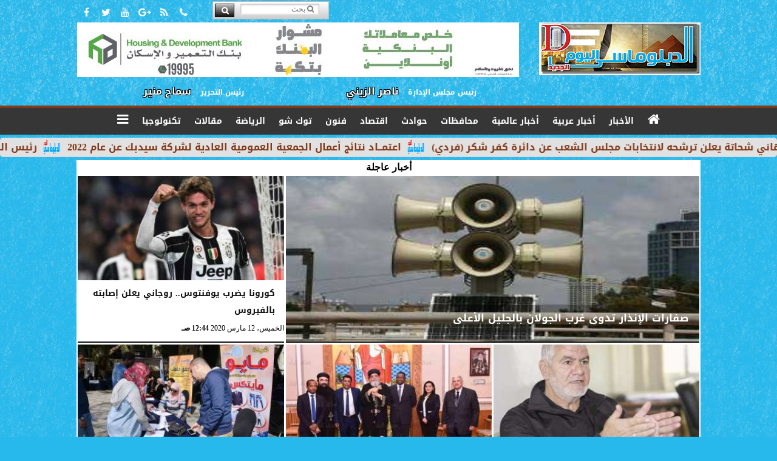

--- FILE ---
content_type: text/html; charset=UTF-8
request_url: https://www.dblomasy.com/section~13
body_size: 33001
content:
<!DOCTYPE html>
<html dir="rtl" lang="ar" prefix="og: http://ogp.me/ns#">
<head>
	<meta name="viewport" content="width=device-width,minimum-scale=1,initial-scale=1"/>
	<meta http-equiv="content-type" content="text/html; charset=UTF-8" charset="utf-8">
	<meta http-equiv="X-UA-Compatible" content="IE=edge,chrome=1"/>
	<meta name="robots" content="INDEX, FOLLOW"/>
	<meta name="googlebot" content="INDEX, FOLLOW"/>
	<title>أخبار عاجلة | </title>
	
	
	<meta name="twitter:card" content="summary_large_image"></meta>
	<meta name="twitter:title" property="og:title" itemprop="name" content="أخبار عاجلة | "/>
	<meta name="twitter:description" property="og:description" content=""/>
	<meta property="og:image" name="twitter:image" itemprop="image" content="https://www.dblomasy.com/ix/GfX/logo250.png"/>
	<meta property="og:image:secure_url" content="https://www.dblomasy.com/ix/GfX/logo250.png" />
	<meta property="og:image:width" content="512" />
	<meta property="og:image:height" content="512" />
	<meta name="twitter:image:alt" property="og:image:alt" content="الدبلوماسي اليوم الجديد" />
	<meta name="twitter:domain" content="dblomasy.com"/>
	<meta name="twitter:site" content="@"/>
	<meta name="twitter:creator" content="@"></meta>
	<meta name="theme-color" content="#32B2E1" />
	<meta property="og:type" content="website"/>
	<meta property="og:locale" content="ar_AR"/>
	<meta property="fb:app_id" content="0" />
	<meta property="og:url" content="https://www.dblomasy.com/section~13" />
	<meta name="author" property="og:site_name" content="الدبلوماسي اليوم " />
	<script type="application/ld+json">
	{
	"@context": "https://schema.org",
	"@type": "WebPage",
	"name": "أخبار عاجلة | ",
	"description": "",
	"publisher": {"@type":"Organization","name":"","logo":{"@type":"ImageObject","url":"https://www.dblomasy.com/ix/GfX/logo.png"}},
	"identifier": "https://www.dblomasy.com/section~13",
	"url": "https://www.dblomasy.com/section~13"
	}
	</script>
	<script type="application/ld+json">
	{
	"@context": "https://schema.org",
	"@type": "Organization",
	"url": "https://www.dblomasy.com",
	"name": "الدبلوماسي اليوم ",
	"logo": "https://www.dblomasy.com/ix/GfX/logo.png",
	"description": "",
	"sameAs": [
	"https://www.facebook.com/",
	"https://twitter.com/",
	"https://www.youtube.com/"
	]
	}
	</script>
	<link rel="dns-prefetch" href="//connect.facebook.net"/>
	<link rel="shortcut icon" type="image/x-icon" href="favicon.ico"/>
	<link rel="canonical" href="https://www.dblomasy.com/section~13" />
	<style>@font-face {font-family:'Kufi'; font-style:normal; font-weight:400; font-display:swap; src:url(/font/kufi/DroidKufi-Regular.eot); src:url(/font/kufi/DroidKufi-Regular.eot?#iefix) format('embedded-opentype'), url(/font/kufi/DroidKufi-Regular.woff2) format('woff2'), url(/font/kufi/DroidKufi-Regular.woff) format('woff'), url(/font/kufi/DroidKufi-Regular.ttf) format('truetype');}@font-face {font-family:'Kufi'; font-style:normal; font-weight:700; font-display:swap; src:url(/font/kufi/DroidKufi-Bold.eot); src:url(/font/kufi/DroidKufi-Bold.eot?#iefix) format('embedded-opentype'), url(/font/kufi/DroidKufi-Bold.woff2) format('woff2'), url(/font/kufi/DroidKufi-Bold.woff) format('woff'), url(/font/kufi/DroidKufi-Bold.ttf) format('truetype'); font-display:swap;}@font-face{font-family:'FontAwesome';src:url('/font/fontawesome-webfont.eot?v=4.7.0');src:url('/font/fontawesome-webfont.eot?#iefix&v=4.7.0') format('embedded-opentype'),url('/font/fontawesome-webfont.woff2?v=4.7.0') format('woff2'),url('/font/fontawesome-webfont.woff?v=4.7.0') format('woff'),url('/font/fontawesome-webfont.ttf?v=4.7.0') format('truetype'),url('/font/fontawesome-webfont.svg?v=4.7.0#fontawesomeregular') format('svg');font-weight:normal;font-style:normal; font-display:swap;}.fa{display:inline-block;font:normal normal normal 14px/1 FontAwesome;font-size:inherit;text-rendering:auto;-webkit-font-smoothing:antialiased;-moz-osx-font-smoothing:grayscale}.fa-facebook-square:before{content:'\f082'}.fa-facebook:before{content:'\f09a'}.fa-twitter-square:before{content:'\f081'}.fa-twitter:before{content:'\f099'}.fa-youtube-square:before{content:'\f166'}.fa-youtube:before{content:'\f167'}.fa-google-plus-square:before{content:'\f0d4'}.fa-google-plus:before{content:'\f0d5'}.fa-rss-square:before{content:'\f143'}.fa-rss:before{content:'\f09e'}.fa-instagram:before{content:'\f16d'}.fa-tags:before{content:'\f02c';}.fa-calendar:before{content:'\f073';}.fa-calendar-o:before{content:'\f133';}.fa-clock:before{content:'\f017';}.fa-folder-open-o:before{content:'\f115';}.fa-print:before{content:'\f02f';}.fa-edit:before{content:'\f044';}.fa-external-link:before{content:'\f08e';}.fa-home:before {content:'\f015';}.fa-info-circle:before {content:'\f05a';}.fa-info:before {content:'\f129';}.fa-phone-square:before {content:'\f098';}.fa-phone:before {content:'\f095';}.fa-envelope-o:before {content:'\f003';}.fa-whatsapp:before {content:'\f232';}.fa-share-alt-square:before {content:'\f1e1';}.fa-share-alt:before {content:'\f1e0';} .fa-bars:before{content:'\f0c9';}.fa-bullhorn:before{content:'\f0a1';} .fa-search:before{content:'\f002';}.fa-map-marker:before{content:'\f041';}.fa-black-tie:before{content:'\f27e';}.fa-linkedin-square:before{content:'\f08c';}.fa-telegram:before{content:'\f2c6';}.fa-link:before{content:'\f0c1';}.fa-wikipedia-w:before{content:'\f266';}.fa-soundcloud:before{content:'\f1be';}.fa-language:before{content:'\f1ab';}.fa-spinner:before{content:'\f110';}.fa-newspaper-o:before{content:'\f1ea';}.fa-play:before{content:'\f04b';}.fa-camera:before{content:'\f030';}.fa-user-circle-o:before{content:'\f2be';}.fa-plus:before {content:'\f067';}.fa-minus:before {content:'\f068';}.fa-times:before {content:'\f00d';}.fa-television:before {content:'\f26c';}.fa-volume-up:before{content:'\f028';}.fa-file-audio-o:before{content:'\f1c7';}.fa-download:before{content:'\f019';}.fa-commenting:before{content:'\f27a';}.fa-commenting-o:before{content:'\f27b';}.fa-file-pdf-o:before{content:'\f1c1';}.fa-file-text:before{content:'\f15c';}.fa-file-text-o:before{content:'\f0f6';}.fa-check-square-o:before{content:'\f046';}.fa-chevron-circle-up:before{content:'\f139';}.fa-chevron-circle-down:before{content:'\f13a';}.fa-chevron-circle-right:before{content:'\f138';}.fa-chevron-circle-left:before{content:'\f137';}.fa-mobile:before{content:'\f10b';}.fa-2x {font-size:2em;}.fa-fw {width:1.29em; text-align:center;}.fa-flip-horizontal {-ms-filter:'progid:DXImageTransform.Microsoft.BasicImage(rotation=0, mirror=1)'; -webkit-transform:scale(-1, 1); -ms-transform:scale(-1, 1); transform:scale(-1, 1);}.fa-spin {-webkit-animation:fa-spin 2s infinite linear; animation:fa-spin 2s infinite linear;} .fa-pulse {-webkit-animation:fa-spin 1s infinite steps(8); animation:fa-spin 1s infinite steps(8);} .fa-spin-hover:hover {-webkit-animation:fa-spin 1s infinite linear; animation:fa-spin 1s infinite linear;}@-webkit-keyframes fa-spin {0% {-webkit-transform:rotate(0deg); transform:rotate(0deg);} 100% { -webkit-transform:rotate(359deg); transform:rotate(359deg);}}@keyframes fa-spin {0% {-webkit-transform:rotate(0deg); transform:rotate(0deg);} 100% {-webkit-transform:rotate(359deg); transform:rotate(359deg);}}   :root {--COLOR1:#32B2E1;}* {box-sizing:border-box; -moz-box-sizing:border-box; -webkit-box-sizing:border-box;} html {scroll-behavior:smooth;} ::-webkit-scrollbar {width:16px;} ::-webkit-scrollbar-track {background:#f1f1f1; -webkit-box-shadow:inset 0 0 6px rgba(0,0,0,0.3);} ::-webkit-scrollbar-thumb {background:#32B2E1; outline:1px solid slategrey; } ::-webkit-scrollbar-thumb:hover {background:#D22E30; border-radius:6px; } body {margin:0 auto; cursor:default;} a {text-decoration:none; color:#000000;} ul {margin:0px; padding:0px; list-style:none;} h1, h2, h3, h4, h5, h6, select, label {font-family:'Kufi', Arial, sans-serif;} figcaption, figure, main {display:block;} dfn {display:none;} fieldset {border:none;} ins.adsbygoogle[data-ad-status='unfilled'] {display:none !important;} .clear {clear:both;} .rtl {direction:rtl;} .ltr {direction:ltr;} .left {text-align:right;} .right {text-align:right;} .center {text-align:center;} .relative {position:relative;} .absolute {position:absolute;} .fixed {position:fixed;} .floatR {float:right;} .floatL {float:left;} .floatN {float:none;} .displayblock {display:block;} .th000 {max-width:1030px; margin:0 auto;} .th012 {max-width:1200px; margin:0 auto;} .th00 {max-width:100%; margin:0 auto;}.clr {color:#32B2E1;} .xsel {-webkit-touch-callout:none; -webkit-user-select:none; -khtml-user-select:none; -moz-user-select:none; -ms-user-select:none; user-select:none;} .m0 {margin:0px;} .mbot10 {margin-bottom:10px;} .mtop5 {margin-top:5px;} .mtop10 {margin-top:10px;} .mb4 {margin-bottom:2rem;} .m0a {margin:0 auto;} .m0i {margin:0px !important;} .p0i {padding:0px !important;} .ptop20 {padding-top:20px;} .mbot10i {margin-bottom:10px !important;}.left-0 {left:0;} .right-0 {right:0;} .bottom-0 {bottom:0;} .top-0 {top:0;}.hidden {display:none;} .hiddeni {display:none !important;} .showLG {display:none;} .showSM {display:block;} .banner {direction:ltr; margin:0 auto; text-align:center; overflow:hidden; font-size:1em; line-height:1em; width:100%; } .banner a {display:block; line-height:0%;} .banner a img {max-width:100%;} .banner div {margin:0 auto;} .banner iframe {width:auto;} .lineheight3 {line-height:3em;}.line-height-1{line-height:1rem}.line-height-2{line-height:1.125rem}.line-height-3{line-height:1.5rem}.line-height-4{line-height:2rem} .YR {opacity:0;} .animate {moz-transition:all 0.5s; -webkit-transition:all 0.5s; transition:all 0.5s; -webkit-transition:all 0.5s ease-in-out; -o-transition:all 0.5s ease-in-out; -ms-transition:all 0.5s ease-in-out; transition:all 0.5s ease-in-out;} .blink_me {animation:blinker 1s linear infinite;} @keyframes blinker {50% {opacity:0;}} .WAITcss {visibility:hidden; animation:waitcss 0s 2s forwards;} .WAITcss0 {visibility:hidden; animation:waitcss 0s 0s forwards;} .WAIT3 {-webkit-animation:WAIT3 3s forwards; -moz-animation:WAIT3 3s forwards; -o-animation:WAIT3 3s forwards; animation:WAIT3 3s forwards;} @keyframes waitcss {to {visibility:visible; } } @-webkit-keyframes WAIT3 {0% {opacity:0; } 100% {opacity:1; }} @-moz-keyframes WAIT3 {0% {opacity:0; } 100% {opacity:1; }} @-o-keyframes WAIT3 {0% {opacity:0; } 100% {opacity:1; }} @keyframes WAIT3 {0% {opacity:0; } 100% {opacity:1; }} .dark-mode {background-color:#18212b; color:white;} header, footer, #site {margin:0 auto; clear:both;} header, footer {font-family:'Kufi', Arial, sans-serif;} header #HLvA, header #HLvB, header #HLvC, header #HLvD {clear:both;} header #HLvA #HLvAL {margin:0 auto; width:200px; height:36px;} header #HLvA #HLvAR {width:100%; height:36px; text-align:center;} header #HLvB #HLvBR {text-align:center;} header #HLvD {margin:5px auto; height:32px; -webkit-border-radius:5px; -moz-border-radius:5px; border-radius:5px; overflow:hidden;} footer #FLvA, footer #FLvB, footer #FLvC {clear:both; overflow:hidden;} footer #FLvB #FLvBR {text-align:center;} footer #FLvC {text-align:center; color:#FFFFFF;} #HDFix {position:fixed; top:-1px; width:100%; z-index:9; height:32px; background:#32B2E1;} #HDFix h5 {margin:0 auto; text-align:center;} #HDFix > h5 > label {float:right; color:#FFFFFF; background:#32B2E1; z-index:999; display:block; position:relative; width:32px; height:32px; top:0; left:0; cursor:pointer; -moz-transition:all 0.3s ease-in; -webkit-transition:all 0.3s ease-in; transition:all 0.3s ease-in;} #HDFix > h5 > label:hover, #HDFix > h5 > label:active {-webkit-transform:scaleX(-1); transform:scaleX(-1);} #HDFix > h5 > label.fetch {float:left;} #HDFix h5 a img {max-height:32px;} .mobilesidemenu {width:0; float:right;} .mobilesidemenu, .mobilesidemenu * {-moz-box-sizing:border-box; box-sizing:border-box;} .mobilesidemenu input[type="checkbox"] {position:absolute; left:0; top:0; visibility:hidden;} .mobilesidemenu nav {margin:0; padding:5px; position:fixed; border-right:1px solid gray; font:bold 14px Verdana; width:280px; height:100%; opacity:0.25; left:-280px; top:0; z-index:10000; -webkit-transform:translate3d(0, 0, 0); transform:translate3d(0, 0, 0); -webkit-transition:all 750ms cubic-bezier(0.68, -0.55, 0.265, 1.55); transition:all 750ms cubic-bezier(0.68, -0.55, 0.265, 1.55);; background:#FFFFFF;} .mobilesidemenu nav li h1, .mobilesidemenu nav li h3 {margin:0px; padding:0px; font-size:1em;} .mobilesidemenu ul {list-style:none; margin:0; padding:0; width:100%; height:100%; overflow-y:scroll;} .mobilesidemenu ul::-webkit-scrollbar {width:0px; background:transparent;} .mobilesidemenu ul::-webkit-scrollbar-thumb {background:#FF0000;} .mobilesidemenu li {} .mobilesidemenu li a, .mobilesidemenu li form {display:block; text-decoration:none; font-size:1.4em; border-left:8px solid gray; border-bottom:1px solid #c1c1c1; color:#3b3b3b; margin:0; padding:12px;} .mobilesidemenu li a:hover {background:black; color:white;} .mobilesidemenu li form {margin:0px; padding:2px 0px 6px; text-align:center;} .mobilesidemenu li form input[type="text"] {width:70%; padding:4px; font:normal 12px "Tahoma, FontAwesome";} .mobilesidemenu ul li:first-child a {text-align:center} .mobilesidemenu ul li:first-child a img {max-height:32px; max-width:100px;} .mobilesidemenu ul li.SocialNetworks {text-align:center;} .mobilesidemenu ul li.SocialNetworks a {display:inline-block; border:none; padding:2px 10px;} .mobilesidemenu nav label {cursor:pointer; position:absolute; text-transform:lowercase; right:0; top:0; -moz-border-radius:0 0 0 40px; -webkit-border-radius:0 0 0 40px; border-radius:0 0 0 40px; width:40px; height:30px; background:black; box-shadow:0 0 5px gray; text-align:center;} .mobilesidemenu nav label::after {content:"x"; color:white; display:block; font-size:16px; margin-top:2px; margin-left:6px; -moz-transition:all 0.3s ease-in; -webkit-transition:all 0.3s ease-in; transition:all 0.3s ease-in;} .mobilesidemenu .overlay {position:fixed; width:100%; height:100%; left:0; top:0; opacity:.6; background:black; z-index:1001; visibility:hidden;} .mobilesidemenu .overlay label {width:100%; height:100%; position:absolute;} .mobilesidemenu nav label:hover::after {-moz-transform:rotatey(180deg); -ms-transform:rotatey(180deg); -webkit-transform:rotatey(180deg); transform:rotatey(180deg);} .mobilesidemenu input[type="checkbox"]:checked ~ label {border-color:transparent;} .mobilesidemenu input[type="checkbox"]:checked ~ label::before {transform:rotate(-45deg);} .mobilesidemenu input[type="checkbox"]:checked ~ label::after {transform:rotate(45deg);} .mobilesidemenu input[type="checkbox"]:checked ~ nav {left:0; opacity:1;} .mobilesidemenu input[type="checkbox"]:checked ~ div.overlay {visibility:visible;} .button {background-color:#32B2E1; border:none; color:white; padding:15px 32px; text-align:center; text-decoration:none; display:inline-block; font-size:16px; margin:4px 2px; cursor:pointer;} .animax {-webkit-animation-duration:1s; animation-duration:1s; -webkit-animation-fill-mode:both; animation-fill-mode:both;} .salaty {text-align:center; font:normal 12px/16px tahoma;} .salaty .select select {margin:0 auto; width:90%; text-align:center; text-align-last:center; font:normal 12px/16px tahoma; background-color:#32B2E1; color:#FFFFFF;} .salaty .select option {text-align:center;} .salaty fieldset {margin:0 auto; width:200px;} .salaty fieldset > div {margin:-2em 0 0 0;} .salaty fieldset div {border:1px solid transparent;} .salaty fieldset div.now {border-color:#32B2E1;} .salaty fieldset legend {display:block; width:100%; max-width:160px; font:bold 1em/2em Kufi; background:#32B2E1; color:#fff; margin:0 auto; text-align:center; transform-origin:100% 0%; transform:rotate(-90deg); } .salaty fieldset legend img {transform:rotate(90deg);} .salaty fieldset b, .salaty fieldset code {width:70px; display:inline-block;} .salaty fieldset b {text-align:left; line-height:2em;} .salaty fieldset code {text-align:center;} table {border-collapse:collapse; width:90%; margin:0 auto;} table td, table th {border:1px solid #ddd; padding:8px;} table tr:nth-child(even){background-color:#f2f2f2;} table tr:hover {background-color:#ddd;} table th {padding-top:12px; padding-bottom:12px; text-align:center; background-color:#32B2E1CC; color:white;} div.services table {border-collapse:collapse; width:100%;} div.services table caption {font:bold 12px tahoma; background-color:#F2E5B3;} div.services table tr:nth-child(even) {background-color:#F2E5B3;} div.services table th {background-color:#32B2E1; color:white;} div.services table td {font:normal 12px/12px tahoma;} #WebSitePoll, #WebSitePoll a {font:normal 1em/2em Kufi;} .Poll {margin-bottom:1em;} .Poll h2, .Poll h3 {margin:0px; padding:0px; font:bold 1.25em/2em Kufi;} .Poll ul {padding:0;} .Poll ul li {margin:0; padding:0; font:normal 14px tahoma; text-shadow:0px 1px 1px #999999; list-style-type:none; height:auto !important; width:100% !important;} .Poll ul li:hover {background:#FAFAFA;} .Poll ul li div.bar{background-color:#F4F4F4; border:1px dashed #F1F1F1; -webkit-border-radius:10px; -moz-border-radius:10px; border-radius:10px;} .Poll ul li span {font:normal 12px tahoma; float:left;} .Poll ul li hr {margin:0; padding:0; color:#a00; background-color:#a00; height:12px; border:0; box-shadow:1px 1px 1px #AAAAAA; -webkit-border-radius:10px; -moz-border-radius:10px; border-radius:10px;} .Poll ul li.selected hr {color:#c00; background-color:#c00; box-shadow:1px 1px 1px #333333;} .Poll input[type="radio"] {display:none;} .Poll label {display:block; cursor:pointer; padding:0.25em 1em; font:normal 1em/2em Kufi; -webkit-transition-duration:0.5s; -moz-transition-duration:0.5s; -o-transition-duration:0.5s; transition-duration:0.5s;} .Poll input[type="radio"]:checked + label {background-color:#00CC00; -webkit-border-radius:5px; -moz-border-radius:5px; border-radius:5px;} .Poll button {margin:0px auto; padding:0px; display:block; font:bold 1.25em/2em Arial; position:relative; background-color:#4CAF50; border:none; color:#FFFFFF; width:200px; text-align:center; -webkit-transition-duration:0.4s; transition-duration:0.4s; text-decoration:none; overflow:hidden; cursor:pointer;} .Poll button:after {content:""; background:#f1f1f1; display:block; position:absolute; padding-top:300%; padding-left:350%; margin-left:-20px !important; margin-top:-120%; opacity:0; transition:all 0.8s;} .Poll button:active:after {padding:0; margin:0; opacity:1; transition:0s;} .webform {margin:10px 5px; background:#F9F9F9; padding:10px 5px; box-shadow:0 0 20px 0 rgba(0, 0, 0, 0.2), 0 5px 5px 0 rgba(0, 0, 0, 0.24); font-size:1em;} .webform form {margin:10px auto;} .webform form input[type="text"], .webform form input[type="email"], .webform form input[type="tel"], .webform form input[type="url"], .webform form textarea, .webform form button[type="submit"] {font:normal 1em/1em Kufi;} .webform form fieldset {text-align:center; border:medium none !important; margin:0px auto; padding:0; width:90%;} .webform form input[type="text"], .webform form input[type="email"], .webform form input[type="tel"], .webform form input[type="url"], .webform form textarea {margin:0 auto; width:90%; border:1px solid #ccc; background:#FFF; margin:0 0 5px; padding:10px;} .webform form input[type="text"]:hover, .webform form input[type="email"]:hover, .webform form input[type="tel"]:hover, .webform form input[type="url"]:hover, .webform form textarea:hover {-webkit-transition:border-color 0.3s ease-in-out; -moz-transition:border-color 0.3s ease-in-out; transition:border-color 0.3s ease-in-out; border:1px solid #aaa;} .webform form textarea {height:100px; max-width:100%; resize:none;} .webform form button[type="submit"] {cursor:pointer; width:20%; border:none; background:#32B2E1; color:#FFF; margin:0px; padding:10px 20px; font-size:1.5em; -webkit-transition:background 0.3s ease-in-out; -moz-transition:background 0.3s ease-in-out; transition:background-color 0.3s ease-in-out;} .webform form button[type="submit"]:hover {background:#D22E30;} .webform form button[type="submit"]:active {box-shadow:inset 0 1px 3px rgba(0, 0, 0, 0.5);} .webform form input:focus, .webform form textarea:focus {outline:0; border:1px solid #aaa;} .webform form input.email {position:fixed; left:-9000px;} .pagination {direction:rtl; display:inline-block;} .pagination a {color:black; float:right; padding:8px 16px; text-decoration:none; border:1px solid #ddd;} .pagination a.active {background-color:#32B2E1; color:white; border:1px solid #32B2E1;} .pagination a.nactive {color:#CCCCCC; border:1px solid #CCCCCC; cursor:not-allowed;} .pagination a:hover:not(.active) {background-color:#ddd;} .pagination a:first-child {border-top-right-radius:5px; border-bottom-right-radius:5px;} .pagination a:last-child {border-top-left-radius:5px; border-bottom-left-radius:5px;} .tocicn {clear:both; overflow:hidden;} .tocicn ul li {float:right;} .tocicn ul li a img {width:48px; height:48px;} .animated {-webkit-animation-duration:1s; animation-duration:1s; -webkit-animation-fill-mode:both; animation-fill-mode:both;} .animated.infinite {-webkit-animation-iteration-count:infinite; animation-iteration-count:infinite;} .animated.hinge {-webkit-animation-duration:2s; animation-duration:2s;} @-webkit-keyframes pulse {0% {-webkit-transform:scale3d(1, 1, 1); transform:scale3d(1, 1, 1); } 50% {-webkit-transform:scale3d(1.05, 1.05, 1.05); transform:scale3d(1.05, 1.05, 1.05); } 100% {-webkit-transform:scale3d(1, 1, 1); transform:scale3d(1, 1, 1); }} @keyframes pulse {0% {-webkit-transform:scale3d(1, 1, 1); transform:scale3d(1, 1, 1); } 50% {-webkit-transform:scale3d(1.05, 1.05, 1.05); transform:scale3d(1.05, 1.05, 1.05); } 100% {-webkit-transform:scale3d(1, 1, 1); transform:scale3d(1, 1, 1); }} .pulse {-webkit-animation-name:pulse; animation-name:pulse;} .w3-animate-fading{animation:fading 10s infinite}@keyframes fading{0%{opacity:0}50%{opacity:1}100%{opacity:0}} .w3-animate-opacity{animation:opac 0.8s}@keyframes opac{from{opacity:0} to{opacity:1}} .w3-animate-top{position:relative;animation:animatetop 0.4s}@keyframes animatetop{from{top:-300px;opacity:0} to{top:0;opacity:1}} .w3-animate-left{position:relative;animation:animateleft 0.4s}@keyframes animateleft{from{left:-300px;opacity:0} to{left:0;opacity:1}} .w3-animate-right{position:relative;animation:animateright 0.4s}@keyframes animateright{from{right:-300px;opacity:0} to{right:0;opacity:1}} .w3-animate-bottom{position:relative;animation:animatebottom 0.4s}@keyframes animatebottom{from{bottom:-300px;opacity:0} to{bottom:0;opacity:1}} .w3-animate-zoom {animation:animatezoom 0.6s}@keyframes animatezoom{from{transform:scale(0)} to{transform:scale(1)}} .w3-animate-input{transition:width 0.4s ease-in-out}.w3-animate-input:focus{width:100%!important} #Go2Top {position:fixed; z-index:9999; bottom:-96px; right:4px; border:none; outline:none; background-color:#32B2E1; color:#FFFFFF; cursor:pointer; padding:15px; border-radius:10px; font-size:1.5em; opacity:0.75; -webkit-transition:all .5s; transition:all .5s;} #Go2Top:hover {background-color:#33333350;} #AshFix, .AshFix {position:fixed; z-index:9999; bottom:0px; left:0px; right:0px; text-align:center; max-width:300px; max-height:252px; overflow:hidden; transition:all 0.5s ease;} #AshFix #AshFixSVG {display:none;}#AshFixSVG a.AniMe {display:inline-block; float:right; background:rgb(0, 0, 0, 0.5); border-radius:50% 50% 0px 0px; padding:0px 5px;} @media only screen and (max-width:800px) {#AshFix #AshFixSVG {display:block;}} .SkyAd {display:none; z-index:999 !important;} .SkyAdFix {position:fixed !important; top:5px !important;} .FixAdv160 {display:none; width:160px; height:600px; text-align:center; overflow:hidden;} .FixAdv160 img {max-width:160px; max-height:600px;}.modal {position:fixed; z-index:1; left:0; width:100%; height:100%; overflow:auto; background-color:rgb(0,0,0); background-color:rgba(0,0,0,0.4); top:-100%; opacity:0; transition:top 0.4s, opacity 0.4s;} .modal.show {top:0; opacity:1; z-index:999;} .modal-default-close {color:#FFFFFF; float:left; padding:0.5em 0px; font-size:3em; font-weight:bold;} .modal-default-close:hover, .modal-default-close:focus {color:#000000; text-decoration:none; cursor:pointer;} .modal-header {padding:2px 16px; background-color:#32B2E1; color:white; font:normal 1em/2em Kufi;} .modal-body {padding:2px 16px; font-family:'Traditional Arabic', 'Microsoft Uighur'; font-size:1.5em; line-height:2em; text-align:justify;} .modal-footer {padding:2px 16px; background-color:#32B2E1; color:white; font:normal 1em/1em Kufi;} .modal-footer h3 a {color:#ffffff;} .modal-footer h3 a:hover {color:#cccccc;} .modal-content {width:90%; position:relative; background-color:#fefefe; margin:5% auto; padding:0.1em; border:1px solid #888; box-shadow:0 4px 8px 0 rgba(0,0,0,0.2),0 6px 20px 0 rgba(0,0,0,0.19);} .modal-body article p {text-indent:1.5em;}@media (min-width:468px) { #HDFix {display:none;} header #HLvA #HLvAL {float:left;} header #HLvA #HLvAR {float:right; width:calc(100% - 170px);} } @media (min-width:768px) { #Go2Top {right:24px;} .modal-content {width:60%; padding:1em;} } @media (min-width:992px) { header #HLvB #HLvBR {width:260px; float:right;} header #HLvB #HLvBL {width:730px; float:left;} header #HLvB #HLvBlogo {float:right; text-align:center; width:calc(100% - 730px);} header #HLvB #HLvBbnr {float:left; width:728px;} footer #FLvB #FLvBR {width:260px; float:right;} footer #FLvB #FLvBL {width:730px; float:left;} .WrapperSky {margin:0 auto; padding:0px 10px; width:calc(100% - 320px); max-width:1200px;} .FixAdv160 {display:block; position:fixed; top:0px;} #FixAdv160R {float:right; margin-right:-780px; right:51%;} #FixAdv160L {float:left; margin-left:-775px; left:51%;} .SkyAd {width:120px; height:600px; top:200px; z-index:1;} .SkyAdR {right:50%; margin-right:calc(-120px - (1032px/2) - 96px);} .SkyAdL {left:50%; margin-left:calc(-120px - (1032px/2) - 96px);} } @media (min-width:1092px) { #HDFix {max-width:1200px;} .SkyAdR {margin-right:calc(-120px - (1092px/2) - 96px);} .SkyAdL {margin-left:calc(-120px - (1092px/2) - 96px);} } @media (min-width:1200px) { .SkyAd {width:120px; height:600px; top:200px;} .SkyAdR {margin-right:calc(-60px - (1200px/2) - 96px);} .SkyAdL {margin-left:calc(-60px - (1200px/2) - 96px);} } @media (min-width:1350px) { .SkyAd {display:block; width:160px;} } @media (min-width:1500px) { .WrapperSky {width:calc(100% - 200px);} } header #HLvA {margin-top:32px;} header #HLvB #HLvBR {text-align:center;} .px2 {padding-left:1rem; padding-right:1rem;} .py2 {padding-top:1rem; padding-bottom:1rem;} #site {overflow:hidden;} #site #sTOC, #site #sBDY, #site #sFLA {background:#FFFFFF;} #sFLA {overflow:hidden;} #site .FixAds160 {width:160px; height:600px; z-index:0; text-align:center; overflow:hidden; display:none;} #site .FixAds160 a img {max-width:160px;} #site #FixAds160R {float:right;} #site #FixAds160L {float:left;} #site #FixAds300 {width:300px; height:600px; text-align:center; overflow:hidden; float:left;} .FixdAds160 {width:160px; height:600px; text-align:center; overflow:hidden;} #FixdAds160R {float:right;} #FixdAds160L {float:left;} header #CEOEIC {} header #CEOEIC span {display:block; text-align:center;} header #CEOEIC span i {padding:0px 5px; font:normal 1em/2em Arial;} header #CEOEIC span b {font:bold 1em/2em Arial;} .sxn {} .sxn h1, .sxn h2 {margin:0px; padding:0px; font:bold 2em/1.5em Arial; -moz-transition:all 0.25s ease-in-out; -webkit-transition:all 0.25s ease-in-out; -o-transition:all 0.25s ease-in-out; -ms-transition:all 0.25s ease-in-out; transition:all 0.25s ease-in-out; overflow:hidden; clear:both;} .sxn h3 {margin:0px auto; padding:0px; text-align:center; font:bold 1em/1.5em Arial; -moz-transition:all 0.25s ease-in-out; -webkit-transition:all 0.25s ease-in-out; -o-transition:all 0.25s ease-in-out; -ms-transition:all 0.25s ease-in-out; transition:all 0.25s ease-in-out; overflow:hidden; clear:both;} .sxn time {display:none;} #SxnList time {display:none;} .SxnList h3 {margin:0px; padding:0px;} .SxnList h3 a {display:block; padding:0px 15px; font:bold 1em/1.25em 'Kufi'; background:transparent url('ix/GfX/icn.png') no-repeat 50% -30px; text-align:right; -moz-transition:all 0.25s ease-in-out; -webkit-transition:all 0.25s ease-in-out; -o-transition:all 0.25s ease-in-out; -ms-transition:all 0.25s ease-in-out; transition:all 0.25s ease-in-out;} .SxnList:hover h3 a, .sxn h3 a:hover {padding:0px 56px 0px 0px; color:#32B2E1; text-shadow:1px 1px 1px #fddedc; background-color:#FFFFFF; background-size:48px 32px;} .SxnList .SectionDiv a time {display:none;} .tooltip {position:relative; display:inline-block;} .tooltip .tooltiptext {visibility:hidden; width:120px; line-height:1em; background-color:#000000; color:#ffffff; text-align:center; padding:5px 0; border-radius:6px; position:absolute; z-index:1;} .tooltip:hover .tooltiptext {visibility:visible;} .tooltip .tooltiptextR {top:-5px; left:105%;} .tooltip .tooltiptextL {top:-5px; right:105%;} .tooltip .tooltiptextT {width:120px; bottom:100%; left:50%; margin-left:-60px;} .tooltip .tooltiptextD {width:120px; top:100%; left:50%; margin-left:-60px;} .tooltip .tooltiptextT::after {content:' '; position:absolute; top:100%; left:50%; margin-left:-5px; border-width:5px; border-style:solid; border-color:black transparent transparent transparent;} .tooltip .tooltiptextD::after {content:' '; position:absolute; bottom:100%; left:50%; margin-left:-5px; border-width:5px; border-style:solid; border-color:transparent transparent black transparent;} .tooltip .tooltiptextR::after {content:' '; position:absolute; top:50%; right:100%; margin-top:-5px; border-width:5px; border-style:solid; border-color:transparent black transparent transparent;} .tooltip .tooltiptextL::after {content:' '; position:absolute; top:50%; left:100%; margin-top:-5px; border-width:5px; border-style:solid; border-color:transparent transparent transparent black;} .tooltip .tooltiptext {opacity:0; transition:opacity 1s;} .tooltip:hover .tooltiptext {opacity:1;} .toggleJS-content {display:none; height:0; overflow:hidden; transition:height 350ms ease-in-out;} .toggleJS-content.is-visible {display:block; height:auto; overflow:hidden; border:1px solid transparent; clear:both;} @media (min-width:468px) { header #HLvA {margin-top:0px;} } @media (min-width:768px) { header #CEOEIC span {display:inline-block; width:49%; float:right;} #site {overflow:unset;} .showLG {display:block;} .showSM {display:none;} #sBDY div.services table {margin:2em auto; width:90%;} .banner {overflow:hidden; clear:both;} #banner_tA {float:left; margin:0px 20px 0px 0px;} } @media (min-width:992px) { #site #sTOC {width:300px; float:left;} #site .sARK {float:right; width:999px;} #site #sBDY {float:right; width:698px;} #site .FixAds160 {position:fixed; top:36px; width:160px; height:100%; display:block;} #site .FixAds160X {position:absolute;} #site .FixAds160 img {max-width:160px; max-height:600px;} #site #FixAds160R {margin-right:-675px; right:51%;} #site #FixAds160L {margin-left:-675px; left:51%;} #site #sTOC #FixAds300 {position:absolute; margin:0px; top:36px; left:0px;} .FixdAds160 {position:fixed; top:36px; display:block;} .FixdAds160X {position:absolute; margin-top:30px; padding-top:20px; height:auto;} .FixdAds160 img {max-width:160px; max-height:600px;} #FixdAds160R {margin-right:-676px;right:50%} #FixdAds160L {margin-left:-674px; left:50%;} } @media (min-width:1024px) { .th012 {max-width:1000px;}} @media (min-width:1092px) { .th000 {max-width:1028px;} #site #sBDY {width:728px;} } @media (min-width:1200px) { .th012 {max-width:830px;} #site #FixAds160R {display:block; margin-right:-590px;} #site #FixAds160L {display:block; margin-left:-592px;} } @media (min-width:1490px) { .th012 {max-width:1160px;} #site #FixAds160R {margin-right:-760px;} #site #FixAds160L {margin-left:-762px;} } @media print { .hidden-print {display:none !important;} article, article h1, article h2, article h3, article h4 {color:#000000 !important; background:#FFFFFF !important;} .FixdAds160 {display:none;} #site #sBDY {width:100%;} } .sxn .nwHM0 {margin:0.4em 0em; width:100%; background:rgba(196, 22, 28, 0); border-bottom:2px solid #111111; overflow:hidden;} .sxn .nwHM0 a {display:block; color:#111111; font:bold 0.9em/1.75em Kufi; height:6em; transform:translateZ(0); -webkit-transition:all .3s; transition:all .3s;} .sxn .nwHM0 a:hover {color:#FFFFFF; background:#111111;} .sxn .nwHM0 a span {display:block; text-align:right; padding:0.5em 1em;} .sxn .nwHM0 a time {display:block; font:normal 12px/16px tahoma; color:#000000;} .sxn .nwHM0 a time em {display:none;} .sxn .nwHM0 a img {float:right; margin:0em 0em 0em 1em; width:8em; height:6em; max-height:6em;} .sxn .nwHM1:nth-child(1) a {height:13em;} .sxn .nwHM1:nth-child(1) a img {width:100%; height:13em; max-height:13em;} .sxn .nwHM1:nth-child(1) a span {display:block; overflow:hidden; text-align:justify; padding:0.5em 0em; position:relative; bottom:4.25em; color:#FFFFFF; background:rgba(0,0,0,0.25); width:100%; -webkit-transition:all .3s; transition:all .3s;} .sxn .nwHM1:nth-child(1) a:hover span {background:rgba(207, 20, 26, 0.5);} .sxn .nwHM1:nth-child(1) a span b {display:block; padding:0.1em 1em; font-size:1.2em;} .sxn .nwHM9 {margin:0px 0px 5px; width:100%; overflow:hidden;} .sxn .nwHM9 a {width:100%;} .sxn .nwHM9 a:hover {} .sxn .nwHM9 a span {} .sxn .nwHM9 a i {display:block; font:normal 12px tahoma;} .sxn .nwHM9 a img {float:right; margin:0em 0em 0em 1em; width:8em; height:6em; max-height:6em;} @media (min-width:468px) { .sxn .nwHM1:nth-child(1) a span {display:block; overflow:hidden; text-align:justify; padding:0.5em 0em; position:relative; bottom:4.25em; color:#FFFFFF; background:rgba(0,0,0,0.25); width:100%; -webkit-transition:all .3s; transition:all .3s;} } @media (min-width:768px) { .sxn .nwHM0 {margin:0.1em; width:32.5%; float:right;} #sFLA .sxn .nwHM0 {width:33%;} .sxn .nwHM0 a {height:19em; line-height:2em;} .sxn .nwHM0 a img {float:none; display:block; width:100%; height:12em; max-height:12em;} .sxn .nwHM1:nth-child(1) {width:65.45%;} #sFLA .sxn .nwHM1:nth-child(1) {width:66.3%;} .sxn .nwHM1:nth-child(1) a {height:19em;} .sxn .nwHM1:nth-child(1) a img {height:19em; max-height:19em;} .sxn .nwHM1:nth-child(1) a span {display:block; text-align:justify; padding:0.5em 0em; position:relative; bottom:4.25em; color:#FFFFFF; background:rgba(0,0,0,0.25); width:100%; -webkit-transition:all .3s; transition:all .3s;} .sxn .nwHM1:nth-child(1) a:hover span {background:rgba(207, 20, 26, 0.5);} .sxn .nwHM1:nth-child(1) a span b {display:block; padding:0.1em 1em;} } .hvr-bkS2T {display:inline-block; vertical-align:middle; -webkit-transform:translateZ(0); transform:translateZ(0); box-shadow:0 0 1px rgba(0, 0, 0, 0); -webkit-backface-visibility:hidden; backface-visibility:hidden; -moz-osx-font-smoothing:grayscale; position:relative; -webkit-transition-property:color; transition-property:color; -webkit-transition-duration:0.3s; transition-duration:0.3s;}.hvr-bkS2T:before {content:""; position:absolute; z-index:-1; top:0; left:0; right:0; bottom:0; background:#333333; -webkit-transform:scaleY(0); transform:scaleY(0); -webkit-transform-origin:50% 100%; transform-origin:50% 100%; -webkit-transition-property:transform; transition-property:transform; -webkit-transition-duration:0.3s; transition-duration:0.3s; -webkit-transition-timing-function:ease-out; transition-timing-function:ease-out;}.hvr-bkS2T:hover, .hvr-bkS2T:focus, .hvr-bkS2T:active {color:white;}.hvr-bkS2T:hover:before, .hvr-bkS2T:focus:before, .hvr-bkS2T:active:before {-webkit-transform:scaleY(1); transform:scaleY(1);}::-webkit-scrollbar-thumb {background:#363636;}#HDFix {display:none;}body {max-width:100%; background-color:#27b8ec; background-image:url('ix/GfX/bgd.png');}header #HLvA {margin-top:0px;}header #HLvB {background-image:url('ix/GfX/bgd.png'); overflow:hidden;}header #HLvC {background:#363636; border:1px solid #363636; border-width:4px 0px 0px 0px; border-top-color:#823A19; -wekkit-transition:all 0.5s; transition:all 0.5s;}header #HLvB h2 {margin:0.5em auto; padding:0px; font-size:1em; color:#ffffff; text-align:center; clear:both;}header #HLvB #HLvBLA {display:none;}header #HLvB #HLvBLB {display:none;}header #HLvB #HLvBL h2 i, header #HLvB #HLvBL h2 b {padding:0 5px; font:bold 1em/1em Kufi;} header #HLvB #HLvBL h2 i {font-size:0.75em;} header #HLvB #HLvBL h2 b {color:white; text-shadow:-1px -1px 0 #000, 1px -1px 0 #000, -1px 1px 0 #000, 1px 1px 0 #000;}header #HLvB #HLvBR h2 {color:white; text-shadow:-1px -1px 0 #000, 1px -1px 0 #000, -1px 1px 0 #000, 1px 1px 0 #000; padding:0 5px; font:bold 1em/1em Kufi; position:relative; bottom:0.75em;}footer {margin:20px 0px 0px; background:rgba(54, 54, 54, 0.5); color:#FFFFFF;}footer h1 {margin:10px 10px 20px; font:bold 1em Kufi; border-color:rgba(0,0,0,0.6); border-style:solid; border-width:0 0 1px; box-shadow:0 1px rgba(255,255,255,0.15);}footer p {color:#FAFAFA; font:normal 12px/24px tahoma; text-align:justify;}footer p img {display:block; margin:0 auto;}footer p:hover {color:#FFFFFF;}footer .copyright {margin:10px auto 0px; padding:10px; text-align:center; font:normal 12px tahoma; clear:both;}#HLvD {background:#E1E1E1; border:1px solid #D5D5D5; border-width:0px 0px 1px 0px; -wekkit-transition:all 0.5s; transition:all 0.5s;}.marqueed a {direction:rtl; display:inline-block; margin:0px 5px; padding:0px 40px 0px 0px; font:bold 1em/2em 'Kufi'; color:#823A19; text-align:right; background:transparent url('/ix/GfX/icn.png') no-repeat center right; background-size:32px 32px;}.marqueed a:hover {color:#006600;}.mobilesidemenu nav {border-top:4px solid #823A19; background-color:#f9f9f9; background-image:url(ix/GfX/bgd.png);}.mobilesidemenu nav li a {font:bold 1em/1em Kufi; color:#111111; border:none; border-bottom:1px solid #E6E6E6;}.mobilesidemenu nav li a:hover {background:#333333;}.mobilesidemenu nav li:nth-child(even) a:hover {background:#666666;}.mobilesidemenu nav label {background:#823A19; box-shadow:none;}.SocialNetworks {font-size:1em;}.SocialNetworks ul {list-style:none; text-align:center; padding:0; margin:0;}.SocialNetworks ul li {width:32px; height:32px; float:left;}.SocialNetworks ul li:nth-child(n+3) {display:none;}footer .SocialNetworks ul li:nth-child(n+3) {display:inline-block;}.SocialNetworks ul li a {display:block; background-color:rgba(255,255,255,0); width:32px; text-align:center; height:32px; font-size:1em; line-height:32px; text-decoration:none; color:#ffffff; display:block; transition:.3s background-color;}.SocialNetworks ul li a:hover {background-color:#FFFFFF;}.SocialNetworks ul li a:hover.facebook {color:#3b5999;}.SocialNetworks ul li a:hover.twitter {color:#55acee;}.SocialNetworks ul li a:hover.youtube {color:#cd201f;}.SocialNetworks ul li a:hover.gplus {color:#dd4b39;}.SocialNetworks ul li a:hover.contact {color:#72BE44;}.SocialNetworks ul li a:hover.rss {color:#ff5700;}.SocialNetworks ul li a.active {background-color:#FFFFFF; color:#444; cursor:default;}header #HLvB .SocialNetworks {float:left; margin-top:5px;}header #HLvB form {float:right; margin:2px 0px 0px 8px;}#searchbox {width:192px; padding:3px; background:#DDDDDD; background-image:-moz-linear-gradient(#fff, #cccccc); background-image:-webkit-gradient(linear,left bottom,left top,color-stop(0, #cccccc),color-stop(1, #fff)); border:1px solid #bbbbbb; overflow:hidden;}#searchbox input[type=text] {float:left; padding:1px 8px; height:18px; width:130px; font:normal 12px/16px tahoma, FontAwesome; border:1px solid #cccccc; background:#FFFFFF; -moz-box-shadow:0 1px 3px rgba(0, 0, 0, 0.25) inset, 0 1px 0 rgba(255, 255, 255, 1); -webkit-box-shadow:0 1px 3px rgba(0, 0, 0, 0.25) inset, 0 1px 0 rgba(255, 255, 255, 1); box-shadow:0 1px 3px rgba(0, 0, 0, 0.25) inset, 0 1px 0 rgba(255, 255, 255, 1);}#submit {float:left; height:22px; margin:0 10px 0 0; padding:0; width:32px; font:bold 12px 'Kufi', 'FontAwesome', serif; cursor:pointer; color:#FFFFFF; text-shadow:0 1px 0 #330000; background:#111111; background-image:-moz-linear-gradient(#C0C0C0, #111111); background-image:-webkit-gradient(linear,left bottom,left top,color-stop(0, #111111),color-stop(1, #C0C0C0)); border:1px solid #111111; -moz-box-shadow:0 0 1px rgba(0, 0, 0, 0.3), 0 1px 0 rgba(255, 255, 255, 0.3) inset; -webkit-box-shadow:0 0 1px rgba(0, 0, 0, 0.3), 0 1px 0 rgba(255, 255, 255, 0.3) inset; box-shadow:0 0 1px rgba(0, 0, 0, 0.3), 0 1px 0 rgba(255, 255, 255, 0.3) inset;}#submit:hover{background:#C0C0C0; background-image:-moz-linear-gradient(#111111, #C0C0C0); background-image:-webkit-gradient(linear,left bottom,left top,color-stop(0, #C0C0C0),color-stop(1, #111111));} #submit:active{background:#C0C0C0; outline:none; -moz-box-shadow:0 1px 4px rgba(0, 0, 0, 0.5) inset; -webkit-box-shadow:0 1px 4px rgba(0, 0, 0, 0.5) inset; box-shadow:0 1px 4px rgba(0, 0, 0, 0.5) inset;}#submit::-moz-focus-inner{border:none;}#search::-webkit-input-placeholder {color:#9c9c9c;}#search:-moz-placeholder {color:#9c9c9c;}#search.placeholder {color:#9c9c9c !important;}#search:focus {font:normal 12px/12px tahoma !important; border-color:#333333; background:#fff; outline:none;}#search:focus::-webkit-input-placeholder {transition:text-indent 0.5s 0.5s ease; text-indent:-100%; opacity:1;}footer .SocialNetworks ul li a {background-color:rgba(0,0,0,0.05);}main {margin:0.1em auto !important; max-width:1000px; background:#363636; overflow:hidden;}main #FLASHT .banner a img {width:300px; height:250px;}ul.navaniu {list-style:none; margin:0 auto; padding:0; text-align:center; font:bold 0.9em/2em 'Kufi'; max-width:100%;}ul.navaniu li {display:inline; margin-right:9px;}ul.navaniu li:first-child {margin-right:0px;}ul.navaniu li:nth-child(n+4) {display:none;}ul.navaniu li:last-child {display:inline !important; margin-right:6px;}ul.navaniu li a {position:relative; display:inline-block; color:#FFFFFF; z-index:1; padding:8px 4px 8px; text-decoration:none;}ul.navaniu li.xs a {font-size:1.5em; padding:4px 2px; line-height:1.4em;}ul.navaniu li a:hover {color:#EEEEEE;}ul.navaniu li a:after {position:absolute; display:block; content:''; width:0; height:10px; background:#823A19; top:100%; left:0; opacity:0; z-index:-1; -wekkit-transition:all 0.5s; transition:all 0.5s;}ul.navaniu li a:hover:after {width:100%; opacity:1;}ul.navaniu.navaniux li a:after {background:#823A19; -webkit-transition:width 0.5s, opacity 0.5s, height 0.5s 0.5s; transition:width 0.5s, opacity 0.5s, height 0.5s 0.5s;}ul.navaniu.navaniux li a:hover:after {width:100%; height:10px; opacity:1;}ul.navaniu.navaniuxu li a:after {background:#823A19; top:auto; bottom:0; -webkit-transition:width 0.5s, opacity 0.5s, height 0.5s 0.5s; transition:width 0.5s, opacity 0.5s, height 0.5s 0.5s;}ul.navaniu.navaniuxu li a:hover:after {width:100%; height:100%; opacity:1;}#wowFlasha {display:block !important;}#wowFlasha .ws-title span {font-size:3.5em !important;}#wowFlasha .ws_images, #wowFlasha .ws_images ul a {max-height:265px !important; margin:0px 0px 3em !important;}#wowFlasha .ws_images ul a img {height:265px !important;}#wowFlasha .ws_thumbs {display:none;}.bootrow {margin:1% 0% 0% 0%; clear:both; overflow:hidden;}.bootcol {transition:all 0.3s ease-in-out; background:#FFFFFF; overflow:hidden; clear:both;}.bootcol:hover {-moz-box-shadow:0 7px 14px rgba(50, 50, 93, 0.1), 0 3px 6px rgba(0, 0, 0, 0.08); -webkit-box-shadow:0 7px 14px rgba(50, 50, 93, 0.1), 0 3px 6px rgba(0, 0, 0, 0.08); box-shadow:0 7px 14px rgba(50, 50, 93, 0.1), 0 3px 6px rgba(0, 0, 0, 0.08);}.sxn h1, .bootcol h1 {margin:0px; border-right:4px solid #823A19; border-left:1px solid #e6e6e6;}.sxn h1 a, .bootcol h1 a {display:block; padding:0px 15px; font:bold 16px/42px 'Kufi'; text-align:right; color:#FFFFFF; background:#48AFD4 url('ix/GfX/icn.png') no-repeat -32px 5px; -moz-transition:all 0.25s ease-in-out; -webkit-transition:all 0.25s ease-in-out; -o-transition:all 0.25s ease-in-out; -ms-transition:all 0.25s ease-in-out; transition:all 0.25s ease-in-out;}.bootcol:hover h1 {border-right-color:#111111;}.bootcol:hover h1 a, .bootcol h1 a:hover {padding:0px 25px; color:#FFFFFF; text-shadow:-1px 1px 1px #823A19; background-position:5px 5px;}.bootcol4 section ul li {height:115px; clear:both; overflow:hidden;}.bootcol4 section ul li a {display:block; font:normal 0.9em/2em Kufi; overflow:hidden;}.bootcol4 section ul li a:hover {background-color:#823A19; text-shadow:-1px 1px 1px rgba(0,0,0,0.25);}.bootcol4 section ul li a img {float:right; margin:4px; padding:4px; border:1px solid #823A19; width:130px; height:90px; -webkit-transition:all 750ms cubic-bezier(0.68, -0.55, 0.265, 1.55); transition:all 750ms cubic-bezier(0.68, -0.55, 0.265, 1.55);}.bootcol4 section ul.ileft li a img {float:left;}.bootcol4 section ul li a:hover img {border-color:#FFFFFF;}.bootcol4 section ul li a i {display:block; font:normal 12px tahoma;}.bootcol4 section ul li a:hover img, .bootcol8 section ul li a:hover img {-moz-transform:scale(0.95); -webkit-transform:scale(0.95); transform:scale(0.95);}.bootcol4 aside ul li {height:122px; clear:both; overflow:hidden;}.bootcol4 aside ul li:nth-child(even) {background:#EEEEEE;}.bootcol4 aside ul li a {display:block; font:normal 0.9em/2em Kufi; overflow:hidden;}.bootcol4 aside ul li a:hover {background-color:#823A19; text-shadow:-1px 1px 1px rgba(0,0,0,0.25);}.bootcol4 aside ul li a img {float:right; margin:4px; padding:4px; border:1px solid #823A19; width:100px; height:100px; -webkit-border-radius:50%; -moz-border-radius:50%; border-radius:50%; -webkit-transition:all 750ms cubic-bezier(0.68, -0.55, 0.265, 1.55); transition:all 750ms cubic-bezier(0.68, -0.55, 0.265, 1.55);}.bootcol4 aside ul li a:hover img {border-color:#FFFFFF;}.bootcol4 aside ul li a i {display:block; font:normal 12px tahoma;}.bootcol4 aside ul li a:hover img {-moz-transform:scale(0.95); -webkit-transform:scale(0.95); transform:scale(0.95);}.bootcol8 section ul li a {display:block; font:normal 0.8em/2em Kufi; overflow:hidden;}.bootcol8 section ul li a:hover {background-color:#823A19; text-shadow:-1px 1px 1px rgba(0,0,0,0.25);}.bootcol8 section ul li a img {float:right; margin:3px; padding:3px; border:1px solid #F9F9F9; width:120px; height:80px; -webkit-transition:all 750ms cubic-bezier(0.68, -0.55, 0.265, 1.55); transition:all 750ms cubic-bezier(0.68, -0.55, 0.265, 1.55);}.bootcol8 section ul li a:hover img {border-color:#823A19;}.bootcol8 section ul li a p {display:none; padding:0px 10px; font:normal 0.75em/2em tahoma; text-align:right;}.bootcol8 section ul li:first-child a img, .bootcol8 section ul li:nth-child(2) a img {float:none; margin:0 auto; padding:0px; display:block; width:98%; height:180px; border-width:0px;}.bootcol section ul li a img {position:relative; box-shadow:0px 1px 1px 0px rgba(0, 0, 0, 0.05), 0px 0px 2px 2px rgba(0, 0, 0, 0.10);}.bootcol section ul li a:hover img {box-shadow:0px 1px 1px 0px rgba(0, 0, 0, 0.15), 0px 0px 2px 2px rgba(0, 0, 0, 0.25); }#ToTop {position:fixed; bottom:-96px; right:16px; z-index:99; border:none; outline:none; background-color:#32B2E1; color:white; cursor:pointer; padding:15px; border-radius:10px; font-size:18px; opacity:0.75; -webkit-transition:all .2s; transition:all .2s;}#ToTop:hover {background-color:#666666; opacity:1; }.ALBstvrt .ws-title {font:bold 1.75em/2em Kufi !important;}.Poll label {font-family:Kufi;}.SwiperX .swiperMono {margin:1em auto; width:100%; height:100%;}.SwiperX .swiperMono .swiper-slide {text-align:center; font-size:18px; background:#fff; display:-webkit-box; display:-ms-flexbox; display:-webkit-flex; display:flex; -webkit-box-pack:center; -ms-flex-pack:center; -webkit-justify-content:center; justify-content:center; -webkit-box-align:center; -ms-flex-align:center; -webkit-align-items:center; align-items:normal;}.SwiperX .swiperMono .swiper-slide a {display:block; margin-bottom:30px; font:normal 0.9em/1.7em Kufi;}.SwiperX .swiperMono .swiper-slide a em {display:none;}.SwiperX .swiperMono .swiper-slide a img {display:block; margin:0 auto; width:100%; height:150px; max-height:150px; box-shadow:0px 2px 5px 0px rgba(0, 0, 0, 0.16), 0px 2px 10px 0px rgba(0, 0, 0, 0.12); border:1px solid #f9f9f9; moz-transition:all 0.5s; -webkit-transition:all 0.5s; transition:all 0.5s;}.SwiperX .swiperMono .swiper-slide a:hover img {border-color:#000000; -moz-transform:scale(0.9); -webkit-transform:scale(0.9); transform:scale(0.9);}.SwiperX .swiper-button-prev, .SwiperX .swiper-button-next {opacity:0; top:94%; width:25px; height:32px; background-size:20px 20px; transition:opacity .5s ease-out; -moz-transition:opacity .5s ease-out; -webkit-transition:opacity .5s ease-out; -o-transition:opacity .5s ease-out;}.SwiperX:hover .swiper-button-prev, .SwiperX:hover .swiper-button-next {opacity:1;}.swiper-pagination-bullet {border:1px solid #ffffff;}.swiper-pagination-bullet-active {border-color:rgba(255,255,255,0.5); background:#e08400 !important;}#wowFlasha a.ws_next > span, #wowFlasha a.ws_prev > span {background:#823A19 !important;}#wowFlasha .ws_thumbs a.ws_selthumb {background-color:#823A19 !important;}#wowFlasha a.ws_prev img, #wowFlasha a.ws_next img {border-color:#823A19 !important;}.hvr-bkS2T:before {background:#48AFD4;}@media (min-width:468px) {.SocialNetworks ul li:nth-child(n+3) {display:inline-block;}ul.navaniu li:nth-child(n+4) {display:inline;}ul.navaniu li:nth-child(n+7) {display:none;}}@media (min-width:768px) {header #HLvB form {display:none;}header #HLvB #HLvBLA {display:block;}header #HLvB #HLvBLB {display:block;}header #HLvB #HLvBR {margin-top:37px;}header #HLvB h2 {width:49%; float:right; clear:none;}.fltright {float:right;}.fltleft {float:left;}header #HLvB form {margin-left:32px;}.SocialNetworks ul li:nth-child(n+5) {display:inline-block;}ul.navaniu li:nth-child(n+4) {display:inline;}ul.navaniu li:nth-child(n+7) {display:inline;}ul.navaniu li:last-child {display:inline !important;}ul.navaniu li:nth-child(n+9) {display:none;}#wowFlasha {display:table !important;}#wowFlasha .ws-title span {font-size:2em !important;}#wowFlasha .ws_images, #wowFlasha .ws_images ul a {max-height:385px !important; margin:0px 0px 11.5em !important;}#wowFlasha .ws_images ul a img {height:385px !important;}#wowFlasha .ws_thumbs {display:block;}#FLASHT .banner a {display:inline;}.bootcol {clear:none;}.bootcol4, .bootcol8 {height:530px;}.bootcol3X {height:300px;} .bootcol4X {height:400px;}.bootcol4 {width:32.5%; margin:1% 0.5%;}.bootcol4.fltleft {width:33%; margin:1% 0.5% 0% 0%;}.bootcol8 {width:64%; margin:1% 0.5%;}.bootcol8.fltright {width:66%; margin:1% 0% 1% 0.5%;}.bootcol4.fltright {width:33%; margin:1% 0% 1% 0.5%;}.bootcol4 section ul li:first-child {width:100%; float:none; padding:0.1em 0em 0em 0em; text-align:center; height:260px;}.bootcol4 section ul li:first-child a {display:block; text-align:center; font:bold 0.9em/1.45em Kufi; padding:5px 1px; height:250px;}.bootcol4 section ul li:first-child a img {display:block; margin:0 auto; padding:0px; float:none; width:98%; height:180px; border-width:0px;}.bootcol4 section ul li a {font-size:0.75em;}.bootcol8 section ul li:nth-child(-n+2) {width:50%; float:right; padding:0.1em 0em 0em 0em; text-align:center; height:260px;}.bootcol8 section ul li:nth-child(-n+2) a {display:block; text-align:center; font:bold 0.9em/1.45em Kufi; padding:5px 1px; height:250px;}.bootcol8 section ul li:nth-child(n+3) {width:25%; float:right; height:227px;}.bootcol8 section ul li:nth-child(n+3) a {display:block; text-align:center; height:227px;}.bootcol8 section ul li:nth-child(n+3) a img {display:block; margin:3px auto; float:none; width:150px; height:95px;}.bootcol8 section ul li:nth-child(n+3) a span {display:block;}.bootcol4 section ul.ileft li a img {float:right;}.services table td {font:normal 0.9em/1.3em Kufi !important;}.services table caption {display:none;}.servicesXE table td {height:23px; line-height:23px;}footer .copyright {margin:0 auto; width:300px; text-align:center;}}@media (min-width:992px) {header #HLvB form {float:left; display:block;}ul.navaniu li:nth-child(n+9) {display:inline;}main #FLASHA {width:690px; float:right;}main #FLASHT {width:300px; float:left;}.bootcol4 section ul li a {font-size:0.9em;}#wowFlasha .ws_images {height:385px !important; max-height:385px !important;}#wowFlasha .ws_thumbs {bottom:-15px !important;}footer #FLvA {overflow:hidden;}footer #FLvA #FLvAL {width:600px; float:left;}footer #FLvA #FLvAL ul.slideuptabs li {width:33%;}footer #FLvA #FLvAR {width:290px; float:right;}}@media (min-width:1092px) {ul.navaniu {max-width:1092px;}main {padding:5px;}} section {}section h3 {padding:20px 40px; color:#000000; background:#ffa500; font:bold 32px/16px Kufi;}section .xtraCnt {}section .xtraCnt div h2 {margin:0px; padding:0px; font-size:1em;}section .xtraCnt div h2 a {display:block; margin:1em 0em; padding:1em; color:#ffa500; background:#000000; font:bold 26px/32px Kufi;}section .xtraCnt div div {font-family:'Traditional Arabic', 'Microsoft Uighur'; font-size:32px; line-height:48px; text-align:justify;}section .xtraCnt p {text-indent:70px;}section .xtraCnt div div h1 {font-size:1.25em;}section .xtraCnt .xtraLnk {text-align:center;}section .xtraCnt .xtraLnk div, section .xtraCnt .xtraLnk a {cursor:pointer; font-size:32px; line-height:32px; padding:0.5em 0.5em 0.5em 1em; -webkit-border-radius:1em; -moz-border-radius:1em; border-radius:1em; color:#000000; text-align:center; transition:0.3s;}section .xtraCnt .xtraLnk div:hover, section .xtraCnt .xtraLnk a:hover {background-color:#DDDDDD; color:#333333;}section .xtraCnt .xtraLnk div.icn, section .xtraCnt .xtraLnk a.icn {padding:0.5em 0.5em;}.SxnList time em {display:none;}.chead section ul li a time {display:block; font:normal 12px tahoma;}.chead.csxn section ul li time {display:none;}.CocialChare {}.CocialChare .SocialShareIs {position:absolute; top:0; left:0; width:40px; height:40px; opacity:0; border-radius:50%; background-color:#ffffff; -moz-transform:scale(1, 1) rotateZ(0) translate(0, 0) skew(0, 0); -ms-transform:scale(1, 1) rotateZ(0) translate(0, 0) skew(0, 0); -webkit-transform:scale(1, 1) rotateZ(0) translate(0, 0) skew(0, 0); transform:scale(1, 1) rotateZ(0) translate(0, 0) skew(0, 0); -moz-transform-origin:20px 0; -ms-transform-origin:20px 0; -webkit-transform-origin:20px 0; transform-origin:20px 0; -moz-box-shadow:0 3px 2px rgba(0,0,0,0.5); -webkit-box-shadow:0 3px 2px rgba(0,0,0,0.5); box-shadow:0 3px 2px rgba(0,0,0,0.5); z-index:0;}.CocialChare .SocialShareIs:active { -moz-box-shadow:0 0 0 #666; -webkit-box-shadow:0 0 0 #666; box-shadow:0 0 0 #666;}.CocialChare .SocialShareIs:hover { background-size:100%;}.CocialChare .SocialShareIs a {margin:5px; height:0px; width:1em; padding:1em 0em 0em !important;}.CocialChare .SocialShareIs a i {position:relative; bottom:0.95em;}.CocialChare .SocialShareIs:nth-child(1) { -moz-transition:-moz-transform 0.5s ease-in 0.3s, opacity 0.5s ease-in 0.3s; -o-transition:-o-transform 0.5s ease-in 0.3s, opacity 0.5s ease-in 0.3s; -webkit-transition:-webkit-transform 0.5s ease-in, opacity 0.5s ease-in; -webkit-transition-delay:0.3s, 0.3s; transition:transform 0.5s ease-in 0.3s, opacity 0.5s ease-in 0.3s;}.CocialChare .SocialShareIs:nth-child(2) { -moz-transition:-moz-transform 0.5s ease-in 0.2s, opacity 0.5s ease-in 0.2s; -o-transition:-o-transform 0.5s ease-in 0.2s, opacity 0.5s ease-in 0.2s; -webkit-transition:-webkit-transform 0.5s ease-in, opacity 0.5s ease-in; -webkit-transition-delay:0.2s, 0.2s; transition:transform 0.5s ease-in 0.2s, opacity 0.5s ease-in 0.2s;}.CocialChare .SocialShareIs:nth-child(3) { -moz-transition:-moz-transform 0.5s ease-in 0.1s, opacity 0.5s ease-in 0.1s; -o-transition:-o-transform 0.5s ease-in 0.1s, opacity 0.5s ease-in 0.1s; -webkit-transition:-webkit-transform 0.5s ease-in, opacity 0.5s ease-in; -webkit-transition-delay:0.1s, 0.1s; transition:transform 0.5s ease-in 0.1s, opacity 0.5s ease-in 0.1s;}.CocialChare .SocialShareIs:nth-child(4) { -moz-transition:-moz-transform 0.5s ease-in 0.2s, opacity 0.5s ease-in 0.2s; -o-transition:-o-transform 0.5s ease-in 0.2s, opacity 0.5s ease-in 0.2s; -webkit-transition:-webkit-transform 0.5s ease-in, opacity 0.5s ease-in; -webkit-transition-delay:0.2s, 0.2s; transition:transform 0.5s ease-in 0.2s, opacity 0.5s ease-in 0.2s;}.CocialChare .SocialShareIs:nth-child(5) { -moz-transition:-moz-transform 0.5s ease-in 0.3s, opacity 0.5s ease-in 0.3s; -o-transition:-o-transform 0.5s ease-in 0.3s, opacity 0.5s ease-in 0.3s; -webkit-transition:-webkit-transform 0.5s ease-in, opacity 0.5s ease-in; -webkit-transition-delay:0.3s, 0.3s; transition:transform 0.5s ease-in 0.3s, opacity 0.5s ease-in 0.3s;}.CocialChare a { position:relative; color:#fff; text-decoration:none; line-height:100%; display:block; width:100%; height:0; padding-top:100%; overflow:hidden;}.CocialChare a:before { position:absolute; left:0; top:0; width:40px; height:40px; line-height:40px; font-size:20px; text-align:center;}.CocialChare input[type=checkbox] {display:none; opacity:0; z-index:1;}.CocialChare input[type=checkbox]:checked + label { background-color:#888;background-size:100%; background-image:-moz-radial-gradient(50px 50px, #777777 0%, #bbbbbb 100%); background-image:-webkit-radial-gradient(50px 50px, #777777 0%, #bbbbbb 100%); background-image:radial-gradient(50px 50px, #777777 0%, #bbbbbb 100%); -moz-box-shadow:inset 0 2px 3px #444; -webkit-box-shadow:inset 0 2px 3px #444; box-shadow:inset 0 2px 3px #444;}.CocialChare input[type=checkbox]:checked + label:hover {cursor:pointer; background-color:#777; background-size:100%; background-image:-moz-radial-gradient(50px 50px, #666666 0%, #aaaaaa 100%); background-image:-webkit-radial-gradient(50px 50px, #666666 0%, #aaaaaa 100%); background-image:radial-gradient(50px 50px, #666666 0%, #aaaaaa 100%);}.CocialChare input[type=checkbox]:checked ~ ul .SocialShareIs { position:absolute; opacity:1;}.CocialChare input[type=checkbox]:checked ~ ul .SocialShareIs:nth-child(1) { -moz-transform:scale(1, 1) rotateZ(-60deg) translate(0, 150%) skew(0, 0); -ms-transform:scale(1, 1) rotateZ(-60deg) translate(0, 150%) skew(0, 0); -webkit-transform:scale(1, 1) rotateZ(-60deg) translate(0, 150%) skew(0, 0); transform:scale(1, 1) rotateZ(-60deg) translate(0, 150%) skew(0, 0); -moz-transform-origin:20px 0; -ms-transform-origin:20px 0; -webkit-transform-origin:20px 0; transform-origin:20px 0;}.CocialChare input[type=checkbox]:checked ~ ul .SocialShareIs:nth-child(2) { -moz-transform:scale(1, 1) rotateZ(-30deg) translate(0, 150%) skew(0, 0); -ms-transform:scale(1, 1) rotateZ(-30deg) translate(0, 150%) skew(0, 0); -webkit-transform:scale(1, 1) rotateZ(-30deg) translate(0, 150%) skew(0, 0); transform:scale(1, 1) rotateZ(-30deg) translate(0, 150%) skew(0, 0); -moz-transform-origin:20px 0; -ms-transform-origin:20px 0; -webkit-transform-origin:20px 0; transform-origin:20px 0;}.CocialChare input[type=checkbox]:checked ~ ul .SocialShareIs:nth-child(3) { -moz-transform:scale(1, 1) rotateZ(0deg) translate(0, 150%) skew(0, 0); -ms-transform:scale(1, 1) rotateZ(0deg) translate(0, 150%) skew(0, 0); -webkit-transform:scale(1, 1) rotateZ(0deg) translate(0, 150%) skew(0, 0); transform:scale(1, 1) rotateZ(0deg) translate(0, 150%) skew(0, 0); -moz-transform-origin:20px 0; -ms-transform-origin:20px 0; -webkit-transform-origin:20px 0; transform-origin:20px 0;}.CocialChare input[type=checkbox]:checked ~ ul .SocialShareIs:nth-child(4) { -moz-transform:scale(1, 1) rotateZ(30deg) translate(0, 150%) skew(0, 0); -ms-transform:scale(1, 1) rotateZ(30deg) translate(0, 150%) skew(0, 0); -webkit-transform:scale(1, 1) rotateZ(30deg) translate(0, 150%) skew(0, 0); transform:scale(1, 1) rotateZ(30deg) translate(0, 150%) skew(0, 0); -moz-transform-origin:20px 0; -ms-transform-origin:20px 0; -webkit-transform-origin:20px 0; transform-origin:20px 0;}.CocialChare input[type=checkbox]:checked ~ ul .SocialShareIs:nth-child(5) { -moz-transform:scale(1, 1) rotateZ(60deg) translate(0, 150%) skew(0, 0); -ms-transform:scale(1, 1) rotateZ(60deg) translate(0, 150%) skew(0, 0); -webkit-transform:scale(1, 1) rotateZ(60deg) translate(0, 150%) skew(0, 0); transform:scale(1, 1) rotateZ(60deg) translate(0, 150%) skew(0, 0); -moz-transform-origin:20px 0; -ms-transform-origin:20px 0; -webkit-transform-origin:20px 0; transform-origin:20px 0;}.CocialChare input[type=checkbox] + label {position:relative; -moz-transition:all 0.5s ease-in; -o-transition:all 0.5s ease-in; -webkit-transition:all 0.5s ease-in; transition:all 0.5s ease-in; z-index:1;}.CocialChare input[type=checkbox] + label:hover {}.CocialChare input[type=checkbox] ~ ul { position:absolute; left:50%; top:50%; margin:-20px 0 0 -20px; list-style:none; padding:0;}section.nsxn ul {display:table-row;}section.nsxn ul li {border:2px solid #ffffff; border-width:0px 0px 2px 2px; margin-bottom:5px; border-radius:10px;}section.nsxn ul li:hover {background:#FFFFFF;}section.nsxn ul li a img {display:block; margin:0 auto;}section.nsxn ul li a span b {display:block; font:bold 1.25em/1.5em Kufi; text-align:center;}section.nsxn ul li a time {display:block; font:bold 12px/16px tahoma; text-align:justify;}section.nsxn ul li a p {display:none; font:normal 12px/16px tahoma; text-align:justify;}@media (min-width:478px) {section.nsxn ul li {display:table-cell; width:49%; margin-left:1%; padding-left:1%; min-height:320px; float:right;}}@media (min-width:768px) {section.nsxn ul li {}section.nsxn ul li a span b {text-align:right;}}@media (min-width:968px) {section.nsxn ul li {width:49%; margin-left:1%; padding-left:1%; float:right;min-height:316px;}section.nsxn ul li a p {display:block;}}@media (min-width:1200px) {section.nsxn ul li {width:31%; margin-left:1%; padding-left:1%; min-height:366px;}}</style>
	</head>
<body>
<div id='fb-root'></div>
<script async defer crossorigin='anonymous' src='https://connect.facebook.net/ar_AR/sdk.js#xfbml=1&version=v9.0&appId=0&autoLogAppEvents=1' nonce='YVEFyFxq'></script>
<script>
(function(d, s, id) {var js, fjs = d.getElementsByTagName(s)[0]; if (d.getElementById(id)) return; js = d.createElement(s); js.id = id; js.src = 'https://connect.facebook.net/ar_AR/sdk.js#xfbml=1&version=v3.2&appId=0&autoLogAppEvents=1'; fjs.parentNode.insertBefore(js, fjs);}(document, 'script', 'facebook-jssdk'));</script>
	<header>
	<div id='HDFix'><h5><label class='toggler' id='maintoggler' for='togglebox'><i class='fa fa-2x fa-bars'></i></label><span id='AJXLD'></span><a href='/'><img src='ix/GfX/logo.png' width='153' height='50'></a><label class='toggler fetch' id='maintoggler' for='togglebox'><i class='fa fa-2x fa-search'></i></label></h5></div>
	<div class='mobilesidemenu'>
	<input type='checkbox' id='togglebox' />
	<nav id='msidemenu'>
	<ul>
	<li><h3><a href='/'><img src='ix/GfX/logo.png' width='266' height='87' alt=''></a></h3></li>
	<li><form action='section~0&find=keyword'><input type='text' name='keyword' placeholder='بحث'><button name='serach'><i class='fa fa-fw fa-search'></i> بحث</button></form></li>
	<li><a href='/section~1'>الأخبار</a></li>
	<li><a href='/section~2'>أخبار عربية</a></li>
	<li><a href='/section~3'>أخبار عالمية</a></li>
	<li><a href='/section~4'>محافظات</a></li>
	<li><a href='/section~5'>حوادث</a></li>
	<li><a href='/section~6'>اقتصاد</a></li>
	<li><a href='/section~7'>فنون</a></li>
	<li><a href='/section~8'>توك شو</a></li>
	<li><a href='/section~9'>الرياضة</a></li>
	<li><a href='/section~10'>مقالات</a></li>
	<li><a href='/section~11'>تكنولوجيا</a></li>
	<li><a href='/section~12'>منوعات</a></li>
	<li><a href='/section~13'>أخبار عاجلة</a></li>
	<li class='SocialNetworks'>
	<a href='https://fb.com/' class='facebook' target='_blank'><i class='fa fa-facebook-square fa-2x fa-fw'></i></a>
	<a href='https://twitter.com/' class='twitter' target='_blank'><i class='fa fa-twitter-square fa-2x fa-fw'></i></a>
	<a href='/rss.xml' class='rss' target='_blank'><i class='fa fa-rss-square fa-2x fa-fw'></i></a>
	</li>	</ul><label for='togglebox' id='navtoggler'></label></nav>
	<div class='overlay'><label for='togglebox'></label></div>
	</div>	<div id='HLvB'><div class='th000'>
		<div id='HLvBR'><a href="/"><img src='/ix/GfX/_logo.png' width='266' height='87' alt=''></a></div>
		<div id='HLvBL'><div id='HLvBLA'>
		<div class='SocialNetworks'><ul>
		<li><a href='https://www.facebook.com/' class='facebook' target='_blank'><i class="fa fa-facebook" ></i></a></li>
		<li><a href='https://twitter.com/' class='twitter' target='_blank'><i class="fa fa-twitter"></i></a></li>
		<li><a href='https://www.youtube.com/' class='youtube' target='_blank'><i class="fa fa-youtube"></i></a></li>
		<li><a href='https://plus.google.com/' class='gplus' target='_blank'><i class="fa fa-google-plus"></i></a></li>
		<li><a href='section~rss' class='rss' target='_blank'><i class="fa fa-rss"></i></a></li>
		<li><a href='3' class='contact'><i class="fa fa-phone"></i></a></li>
		</ul></div>
		<form id='searchbox' action='section~0&find=keyword' method='get' name='Findform'><input id='submit' type='submit' value='&#xF002;' title='بحث'><input type='text' name='keyword' placeholder='&#xF002; بحث' x-webkit-speech='' onwebkitspeechchange='transcribe(this.value)'></form>		</div><div id='HLvBLB' class='banner'>
		<div id="ws_leaderboard" class="ws_leaderboard" class='WAITcss'><div class="ws_images"><ul>		<li><a href='https://www.hdb-egy.com/internet_banking/' title='hdb-egy'target='_blank'><img src='/bnr/WhatsApp Image 2024-07-08 at 15.57.23_7f684891.jpg' alt='hdb-egy' title='hdb-egy' id='ws_leaderboard_0'></a></li>
		<li><a href='https://www.instagram.com/p/DLnENGEszF1/?igsh=MWd1dnB3ZHMyejlmYg==' title='بنك مصر'target='_blank'><img src='/bnr/bm_5G_728x90.jpg' alt='بنك مصر' title='بنك مصر' id='ws_leaderboard_1'></a></li>
</ul></div><div class="ws_shadow"></div></div>
		</div>		<div id='HLvBLC'><h2><i>رئيس مجلس الإدارة</i> <b>ناصر الزيني</b></h2><h2><i>رئيس التحرير</i> <b>سماح منير</b></h2></div>
		</div>
	</div></div>
	<div id='HLvC'><ul class="th1000 navaniu navaniuxu">
		<li class='xs'><a href='/' title='الرئيسية'><span><i class='fa fa-fw fa-home'></i></span></a></li>
	<li><a href='section~1'><span>الأخبار</span></a></li>
	<li><a href='section~2'><span>أخبار عربية</span></a></li>
	<li><a href='section~3'><span>أخبار عالمية</span></a></li>
	<li><a href='section~4'><span>محافظات</span></a></li>
	<li><a href='section~5'><span>حوادث</span></a></li>
	<li><a href='section~6'><span>اقتصاد</span></a></li>
	<li><a href='section~7'><span>فنون</span></a></li>
	<li><a href='section~8'><span>توك شو</span></a></li>
	<li><a href='section~9'><span>الرياضة</span></a></li>
	<li><a href='section~10'><span>مقالات</span></a></li>
	<li><a href='section~11'><span>تكنولوجيا</span></a></li>
	<li class='xs'><a href="javascript:void(0);" onclick="document.getElementById('maintoggler').click();"><span class='fa fa-fw fa-bars'></span></a></li>
	</ul></div>
	<div id='HLvD'><div class="marqueed WAITcss clear ltr"><a href='https://www.dblomasy.com/921761'  title='اعتمــاد نتائج أعمال الجمعية العمومية العادية لشركة سيدبك عن عام 2022'>اعتمــاد نتائج أعمال الجمعية العمومية العادية لشركة سيدبك عن عام 2022</a><a href='https://www.dblomasy.com/923465'  title='هاني شحاتة يعلن ترشحه لانتخابات مجلس الشعب عن دائرة كفر شكر (فردي)'>هاني شحاتة يعلن ترشحه لانتخابات مجلس الشعب عن دائرة كفر شكر (فردي)</a><a href='https://www.dblomasy.com/923457'  title='البنك الزراعي المصري يطلق مبادرة كتابي هديتي بالتعاون مع بنك الكساء'>البنك الزراعي المصري يطلق مبادرة كتابي هديتي بالتعاون مع بنك الكساء</a><a href='https://www.dblomasy.com/923452'  title='غدًا.. أخر موعد لتنازل المرشحين بانتخابات مجلس الشيوخ عن الترشح'>غدًا.. أخر موعد لتنازل المرشحين بانتخابات مجلس الشيوخ عن الترشح</a><a href='https://www.dblomasy.com/923451'  title='الطقس اليوم السبت 19-7-2025.. انخفاض طفيف بدرجات الحرارة وارتفاع بالرطوبة'>الطقس اليوم السبت 19-7-2025.. انخفاض طفيف بدرجات الحرارة وارتفاع بالرطوبة</a><a href='https://www.dblomasy.com/923450'  title='أسعار الذهب اليوم السبت 19 يوليو 2025.. عيار 21 يسجل هذه القيمة'>أسعار الذهب اليوم السبت 19 يوليو 2025.. عيار 21 يسجل هذه القيمة</a><a href='https://www.dblomasy.com/923449'  title='إمام عاشور يخضع لأشعة جديدة لتحديد مدى تعافيه من جراحة الكتف'>إمام عاشور يخضع لأشعة جديدة لتحديد مدى تعافيه من جراحة الكتف</a><a href='https://www.dblomasy.com/923444'  title='رئيس البنك الزراعي المصري ومحافظ المنيا يوقعان بروتوكول تعاون لتمويل المنتفعين بأراضي أملاك الدولة'>رئيس البنك الزراعي المصري ومحافظ المنيا يوقعان بروتوكول تعاون لتمويل المنتفعين بأراضي أملاك الدولة</a></div></div>
	</header>
	<style>@font-face { font-family:'ws-ctrl-boundary'; src:url('ws-ctrl-boundary.eot'); src:url('ws-ctrl-boundary.eot#iefix') format('embedded-opentype'), url('ws-ctrl-boundary.svg#ws-ctrl-boundary') format('svg'); font-weight:normal; font-style:normal;}@font-face { font-family:'ws-ctrl-boundary'; src:url('[data-uri]') format('woff'), url('[data-uri]') format('truetype');}#wowFlasha { direction:ltr; display:table; zoom:1; position:relative; width:100%; max-width:690px; max-height:460px; margin:0px auto 0px; z-index:90; text-align:left; font-size:10px; text-shadow:none; -webkit-box-sizing:content-box; -moz-box-sizing:content-box; box-sizing:content-box;}* html #wowFlasha { width:690px}#wowFlasha .ws_images ul { position:relative; width:10000%; height:100%; left:0; list-style:none; margin:0; padding:0; border-spacing:0; overflow:visible;}#wowFlasha .ws_images ul li { position:relative; width:1%; height:100%; line-height:0; overflow:hidden; float:left; padding:0 0 0 0 !important; margin:0 0 0 0 !important;}#wowFlasha .ws_images { position:relative; left:0; top:0; height:100%; max-height:360px; max-width:690px; vertical-align:top; border:none; overflow:hidden;}#wowFlasha .ws_images ul a { width:100%; height:100%; max-height:360px; display:block; color:transparent;}#wowFlasha img { max-width:none !important;}#wowFlasha .ws_images .ws_list img, #wowFlasha .ws_images > div > img { width:100%; border:none 0; max-width:none; padding:0; margin:0;}#wowFlasha .ws_images > div > img { max-height:460px;}#wowFlasha .ws_images iframe { position:absolute; z-index:-1;}#wowFlasha .ws-title > div { display:inline-block !important;}#wowFlasha a { text-decoration:none; outline:none; border:none;}#wowFlasha .ws_bullets { float:left; position:absolute; z-index:70;}#wowFlasha .ws_bullets div { position:relative; float:left; font-size:0px;}#wowFlasha .ws_bullets a { line-height:0;}#wowFlasha .ws_script { display:none;}#wowFlasha sound, #wowFlasha object { position:absolute;}#wowFlasha .ws_effect { position:static; width:100%; height:100%;}#wowFlasha .ws_photoItem { border:2em solid #fff; margin-left:-2em; margin-top:-2em;}#wowFlasha .ws_cube_side { background:#A6A5A9;}#wowFlasha.ws_gestures { cursor:-webkit-grab; cursor:-moz-grab; cursor:url("[data-uri]"), move;}#wowFlasha.ws_gestures.ws_grabbing { cursor:-webkit-grabbing; cursor:-moz-grabbing; cursor:url("[data-uri]"), move;}#wowFlasha.ws_video_playing .ws_bullets { display:none;}#wowFlasha.ws_video_playing:hover .ws_bullets { display:block;}#wowFlasha.ws_video_playing_ie .ws_bullets, #wowFlasha.ws_video_playing_ie a.ws_next, #wowFlasha.ws_video_playing_ie a.ws_prev { display:block;}#wowFlasha .ws_video_btn { position:absolute; display:none; cursor:pointer; top:0; left:0; width:100%; height:100%; z-index:55;}#wowFlasha .ws_video_btn.ws_youtube, #wowFlasha .ws_video_btn.ws_vimeo { display:block;}#wowFlasha .ws_video_btn div { position:absolute; background-image:url(./playvideo.png); background-size:200%; top:50%; left:50%; width:7em; height:5em; margin-left:-3.5em; margin-top:-2.5em;}#wowFlasha .ws_video_btn.ws_youtube div { background-position:0 0;}#wowFlasha .ws_video_btn.ws_youtube:hover div { background-position:100% 0;}#wowFlasha .ws_video_btn.ws_vimeo div { background-position:0 100%;}#wowFlasha .ws_video_btn.ws_vimeo:hover div { background-position:100% 100%;}#wowFlasha .ws_playpause.ws_hide { display:none !important;}#wowFlasha .ws_controls { position:absolute; top:0; left:0; right:0; bottom:0; overflow:hidden;}#wowFlasha .ws_fullscreen { right:auto; left:1em; top:1em; background:#cc0000; font-size:0.6rem; padding:5px; border-radius:50%;}#wowFlasha .ws_bullets { padding:0px; max-width:40%; text-align:right;}#wowFlasha .ws_bullets a { position:relative; display:inline-block; width:0; margin:3px 6px; padding:9px;} #wowFlasha .ws_bullets a > span { position:absolute; display:block; top:0; right:0; height:100%; width:100%; border-radius:50%; background:#cc0000;}#wowFlasha .ws_bullets a.ws_overbull > span:after, #wowFlasha .ws_bullets a.ws_selbull > span:after { content:''; position:absolute; top:7px; left:7px; background:#fff; width:4px; height:4px; border-radius:50%;}#wowFlasha .ws_playpause { position:absolute; right:1em; top:1em; padding:9px; margin:3px 6px; border-radius:50%; background:#cc0000; color:#ffffff; z-index:100;}#wowFlasha .ws_playpause > span:before { font:1.2em "ws-ctrl-boundary"; position:absolute; left:0; top:50%; right:0; margin-top:1px; display:block; text-align:center; -webkit-transform:translateY(-50%); transform:translateY(-50%);}_:-ms-input-placeholder, :root #wowFlasha a.ws_playpause > span:before {line-height:3.2em;}#wowFlasha .ws_play > span:before { content:"\e802";}#wowFlasha .ws_pause > span:before { content:"\e803";}#wowFlasha a.ws_next, #wowFlasha a.ws_prev {position:absolute; width:3.5em; padding:3em 0; top:50%; margin-top:-3em; color:#ffffff; z-index:100; -webkit-transition:background 200ms ease-in-out, -webkit-transform 200ms ease-in-out, box-shadow 200ms ease-in-out; transition:background 200ms ease-in-out, transform 200ms ease-in-out, -webkit-transform 200ms ease-in-out, box-shadow 200ms ease-in-out;}#wowFlasha a.ws_next { right:0;}#wowFlasha a.ws_prev { left:0;}#wowFlasha a.ws_next > span, #wowFlasha a.ws_prev > span { display:block; position:absolute; top:0; left:0; right:0; bottom:0; background:#cc0000; border-radius:0.15em; color:#fff; text-align:center; z-index:2;}#wowFlasha a.ws_next > span:before, #wowFlasha a.ws_prev > span:before { position:absolute; display:block; font:2em "ws-ctrl-boundary"; top:50%; left:0; right:0; margin-top:1px; -webkit-transform:translateY(-50%); transform:translateY(-50%);}_:-ms-input-placeholder, :root #wowFlasha a.ws_next > span:before {line-height:3.2em;}_:-ms-input-placeholder, :root #wowFlasha a.ws_prev > span:before {line-height:3.2em;}#wowFlasha a.ws_next > span:before { content:'\e801';}#wowFlasha a.ws_prev > span:before { content:'\e800';}#wowFlasha a.ws_prev, #wowFlasha a.ws_next { -webkit-transition:300ms padding 300ms ease, 300ms margin-top 300ms ease; transition:300ms padding 300ms ease, 300ms margin-top 300ms ease;}#wowFlasha a.ws_prev:hover, #wowFlasha a.ws_next:hover { padding:5.5em 0; margin-top:-5.5em; -webkit-transition:300ms padding ease, 300ms margin-top ease; transition:300ms padding ease, 300ms margin-top ease;}#wowFlasha a.ws_prev img, #wowFlasha a.ws_next img { position:absolute; top:0; width:12em; height:9em; border:1em solid #cc0000; -webkit-transition:300ms right ease, 300ms left ease; transition:300ms right ease, 300ms left ease;}#wowFlasha a.ws_prev img { left:-14em;}#wowFlasha a.ws_next img { right:-14em;}#wowFlasha a.ws_prev:hover img { left:3.5em; -webkit-transition:300ms left 300ms ease; transition:300ms left 300ms ease;}#wowFlasha a.ws_next:hover img { right:3.5em; -webkit-transition:300ms right 300ms ease; transition:300ms right 300ms ease;}#wowFlasha .ws_bullets { bottom:1em; right:1em; margin-right:30px;}#wowFlasha .ws-title {direction:rtl; font:1em/1em 'Kufi', serif; max-width:95%; text-align:right; position:absolute; right:0; margin-left:2em; z-index:50; background:none; background-color:rgba(0,0,0,0.80); color:#fff; padding:1.6em; bottom:0; top:auto; opacity:1; border-radius:0.2em;}#wowFlasha .ws-title div { display:block; margin-top:0.1em; font-size:1.3em; line-height:1.15em;}#wowFlasha .ws-title span { font-size:2em; line-height:1.35em;}#wowFlasha .ws_thumbs { overflow:auto; z-index:60;}#wowFlasha .ws_thumbs img { text-decoration:none; border:0; width:100%;}#wowFlasha .ws_thumbs a { position:relative; text-indent:-4000px; color:transparent; opacity:0.85; text-decoration:none; display:inline-block; border:0; line-height:0; margin:0.29%; text-indent:0; padding:0.19%; width:11.54%; max-width:120px;}#wowFlasha .ws_thumbs a:hover { opacity:1;}#wowFlasha .ws_thumbs a:hover img { visibility:visible;}#wowFlasha .ws_images, #wowFlasha .ws_shadow { margin-bottom:11.5em;}#wowFlasha .ws_thumbs { position:absolute; text-align:left; bottom:0; left:0; width:100%; height:11.5em;}#wowFlasha .ws_thumbs div { position:relative; letter-spacing:-4px; width:116em; height:100%;}#wowFlasha .ws_thumbs a { background-color:#fff; -webkit-transition:background-color 200ms ease-in-out; transition:background-color 200ms ease-in-out;}#wowFlasha .ws_thumbs a.ws_selthumb { background-color:#cc0000;}#wowFlasha a.ws_next, #wowFlasha a.ws_prev, #wowFlasha .ws_playpause { display:none;}* html #wowFlasha a.ws_next,* html #wowFlasha a.ws_prev {display:block}#wowFlasha:hover a.ws_next, #wowFlasha:hover a.ws_prev, #wowFlasha:hover .ws_playpause { display:block}#wowFlasha .ws_images > ul { animation:wsBasic 48s infinite; -moz-animation:wsBasic 48s infinite; -webkit-animation:wsBasic 48s infinite;}@keyframes wsBasic {0% {left:-0%} 10.42% {left:-0%} 12.5% {left:-100%} 22.92% {left:-100%} 25% {left:-200%} 35.42% {left:-200%} 37.5% {left:-300%} 47.92% {left:-300%} 50% {left:-400%} 60.42% {left:-400%} 62.5% {left:-500%} 72.92% {left:-500%} 75% {left:-600%} 85.42% {left:-600%} 87.5% {left:-700%} 97.92% {left:-700%}}@-moz-keyframes wsBasic {0% {left:-0%} 10.42% {left:-0%} 12.5% {left:-100%} 22.92% {left:-100%} 25% {left:-200%} 35.42% {left:-200%} 37.5% {left:-300%} 47.92% {left:-300%} 50% {left:-400%} 60.42% {left:-400%} 62.5% {left:-500%} 72.92% {left:-500%} 75% {left:-600%} 85.42% {left:-600%} 87.5% {left:-700%} 97.92% {left:-700%}}@-webkit-keyframes wsBasic {0% {left:-0%} 10.42% {left:-0%} 12.5% {left:-100%} 22.92% {left:-100%} 25% {left:-200%} 35.42% {left:-200%} 37.5% {left:-300%} 47.92% {left:-300%} 50% {left:-400%} 60.42% {left:-400%} 62.5% {left:-500%} 72.92% {left:-500%} 75% {left:-600%} 85.42% {left:-600%} 87.5% {left:-700%} 97.92% {left:-700%}}#wowFlasha .ws_bullets a img { position:absolute; display:block; text-indent:0; bottom:15px; left:-60px; visibility:hidden; max-width:none;}#wowFlasha .ws_bullets a:hover img { visibility:visible;}#wowFlasha .ws_bulframe div div { height:90px; overflow:visible; position:relative;}#wowFlasha .ws_bulframe div { left:0; overflow:hidden; position:relative; width:120px;}#wowFlasha .ws_bullets .ws_bulframe { position:absolute; display:none; bottom:25px; margin-left:8px; cursor:pointer; -webkit-transform:translateZ(0); -ms-transform:translateZ(0); -o-transform:translateZ(0); transform:translateZ(0);}#wowFlasha .ws_bulframe div div { height:auto;}@media all and (max-width:760px) { #wowFlasha .ws_fullscreen { display:block;}}@media all and (max-width:400px) { #wowFlasha .ws_controls, #wowFlasha .ws_bullets, #wowFlasha .ws_thumbs { display:none}}</style>
	<div id='site' class='th000'>
<div id="sFLA">
<div class="sxn">
<h3><a href='section~13'><b>أخبار عاجلة</b></a></h3>
<div>
	<div class='nwHM0 nwHM1'><a href='/922833' title='صفارات الإنذار تدوى غرب الجولان بالجليل الأعلى'><img src='/img/24/07/24/922833_M.jpg' width='100%' height='120' alt='صفارات الإنذار تدوى غرب الجولان بالجليل الأعلى'><span><b>صفارات الإنذار تدوى غرب الجولان بالجليل الأعلى</b></span><time> الأربعاء، 24 يوليو 2024 <b>01:25 مـ</b> &nbsp; </time></a>
</div>
<div class='nwHM0 nwHM1'><a href='/458059' title='كورونا يضرب يوفنتوس.. روجاني يعلن إصابته بالفيروس'><img src='/img/20/03/12/15839667185843002_M.jpg' width='100%' height='120' alt='كورونا يضرب يوفنتوس.. روجاني يعلن إصابته بالفيروس'><span><b>كورونا يضرب يوفنتوس.. روجاني يعلن إصابته بالفيروس</b></span><time> الخميس، 12 مارس 2020 <b>12:44 صـ</b> &nbsp; </time></a>
</div>
<div class='nwHM0 nwHM1'><a href='/458058' title='إبراهيم سعيد: إكرامي كان سبب رحيلي عن الأهلي'><img src='/img/20/03/12/15839660514323002_M.jpg' width='100%' height='120' alt='إبراهيم سعيد: إكرامي كان سبب رحيلي عن الأهلي'><span><b>إبراهيم سعيد: إكرامي كان سبب رحيلي عن الأهلي</b></span><time> الخميس، 12 مارس 2020 <b>12:33 صـ</b> &nbsp; </time></a>
</div>
<div class='nwHM0 nwHM1'><a href='/456550' title='البابا تواضروس الثاني يستقبل السفير الإثيوبي بالقاهرة .. صور'><img src='/img/19/04/11/15549930375743002_M.jpg' width='100%' height='120' alt='البابا تواضروس الثاني يستقبل السفير الإثيوبي بالقاهرة .. صور'><span><b>البابا تواضروس الثاني يستقبل السفير الإثيوبي بالقاهرة .. صور</b></span><time> الخميس، 11 أبريل 2019 <b>04:29 مـ</b> &nbsp; </time></a>
</div>
<div class='nwHM0 nwHM1'><a href='/456512' title='السفارة السويسرية تنظم ملتقى توظيفيًا للمصريين والمهاجرين واللاجئين'><img src='/img/19/04/05/15544928836065002_M.jpg' width='100%' height='120' alt='السفارة السويسرية تنظم ملتقى توظيفيًا للمصريين والمهاجرين واللاجئين'><span><b>السفارة السويسرية تنظم ملتقى توظيفيًا للمصريين والمهاجرين واللاجئين</b></span><time> الجمعة، 5 أبريل 2019 <b>09:34 مـ</b> &nbsp; </time></a>
</div>
<div class='nwHM0 nwHM1'><a href='/456481' title='السفارة الأمريكية وبرنامج الموسيقى بالخارج يستضيفان فريق ذا تي سيسترز في مصر'><img src='/img/19/03/31/1554048013789002_M.jpg' width='100%' height='120' alt='السفارة الأمريكية وبرنامج الموسيقى بالخارج يستضيفان فريق ذا تي سيسترز في مصر'><span><b>السفارة الأمريكية وبرنامج الموسيقى بالخارج يستضيفان فريق ذا تي سيسترز في مصر</b></span><time> الأحد، 31 مارس 2019 <b>02:44 مـ</b> &nbsp; </time></a>
</div>
<div class='nwHM0 nwHM1'><a href='/456300' title='سفير مصر فى إندونيسيا يؤكد أهمية دور مؤسسة الأزهر'><img src='/img/19/03/02/1551556471053002_M.jpg' width='100%' height='120' alt='سفير مصر فى إندونيسيا يؤكد أهمية دور مؤسسة الأزهر'><span><b>سفير مصر فى إندونيسيا يؤكد أهمية دور مؤسسة الأزهر</b></span><time> السبت، 2 مارس 2019 <b>09:39 مـ</b> &nbsp; </time></a>
</div>
<div class='nwHM0 nwHM1'><a href='/456299' title='الجريدة الرسمية تنشر قرار رئيس الوزراء بإصدار النظام الأساسي لصندوق مصر'><img src='/img/19/03/02/15515564181836002_M.jpg' width='100%' height='120' alt='الجريدة الرسمية تنشر قرار رئيس الوزراء بإصدار النظام الأساسي لصندوق مصر'><span><b>الجريدة الرسمية تنشر قرار رئيس الوزراء بإصدار النظام الأساسي لصندوق مصر</b></span><time> السبت، 2 مارس 2019 <b>05:54 مـ</b> &nbsp; </time></a>
</div>
<div class='nwHM0 nwHM1'><a href='/456222' title='سفير مصر بباريس يشيد بتوطيد علاقات التعاون الثقافي مع فرنسا'><img src='/img/19/02/23/15509361724271002_M.jpg' width='100%' height='120' alt='سفير مصر بباريس يشيد بتوطيد علاقات التعاون الثقافي مع فرنسا'><span><b>سفير مصر بباريس يشيد بتوطيد علاقات التعاون الثقافي مع فرنسا</b></span><time> السبت، 23 فبراير 2019 <b>03:31 مـ</b> &nbsp; </time></a>
</div>
<div class='nwHM0 nwHM1'><a href='/456126' title='السفير الفرنسي: قطاع الطاقة في مصر واعد.. وأدعو شركات باريس للاستثمار فيه'><img src='/img/19/02/13/15500580076536002_M.jpg' width='100%' height='120' alt='السفير الفرنسي: قطاع الطاقة في مصر واعد.. وأدعو شركات باريس للاستثمار فيه'><span><b>السفير الفرنسي: قطاع الطاقة في مصر واعد.. وأدعو شركات باريس للاستثمار فيه</b></span><time> الأربعاء، 13 فبراير 2019 <b>01:39 مـ</b> &nbsp; </time></a>
</div>
<div class='nwHM0 nwHM1'><a href='/454583' title='الوكالة الأمريكية للتنمية: حجم المنح المقدمة لمصر سنويا 112 مليون دولار'><img src='/img/18/07/24/15324583770497002_M.jpg' width='100%' height='120' alt='الوكالة الأمريكية للتنمية: حجم المنح المقدمة لمصر سنويا 112 مليون دولار'><span><b>الوكالة الأمريكية للتنمية: حجم المنح المقدمة لمصر سنويا 112 مليون دولار</b></span><time> الثلاثاء، 24 يوليو 2018 <b>08:51 مـ</b> &nbsp; </time></a>
</div>
<div class='nwHM0 nwHM1'><a href='/454477' title='جرائم يجوز فيها التصالح وفقًا لقانون العقوبات.. تعرف عليها'><img src='/img/18/07/14/15315320846089002_M.jpg' width='100%' height='120' alt='جرائم يجوز فيها التصالح وفقًا لقانون العقوبات.. تعرف عليها'><span><b>جرائم يجوز فيها التصالح وفقًا لقانون العقوبات.. تعرف عليها</b></span><time> السبت، 14 يوليو 2018 <b>03:33 صـ</b> &nbsp; </time></a>
</div>
<div class='nwHM0 nwHM1'><a href='/454476' title='الصحة: خروج 42 مصابًا فى حادث قطار البدرشين من المستشفى بعد تحسن حالتهم'><img src='/img/18/07/14/1531531942133002_M.jpg' width='100%' height='120' alt='الصحة: خروج 42 مصابًا فى حادث قطار البدرشين من المستشفى بعد تحسن حالتهم'><span><b>الصحة: خروج 42 مصابًا فى حادث قطار البدرشين من المستشفى بعد تحسن...</b></span><time> السبت، 14 يوليو 2018 <b>03:31 صـ</b> &nbsp; </time></a>
</div>
<div class='nwHM0 nwHM1'><a href='/454393' title='مصر للطيران تسير 102 رحلة من مطار القاهرة لنقل 15 ألف راكب'><img src='/img/18/07/08/15310061719371002_M.jpg' width='100%' height='120' alt='مصر للطيران تسير 102 رحلة من مطار القاهرة لنقل 15 ألف راكب'><span><b>مصر للطيران تسير 102 رحلة من مطار القاهرة لنقل 15 ألف راكب</b></span><time> الأحد، 8 يوليو 2018 <b>01:29 صـ</b> &nbsp; </time></a>
</div>
<div class='nwHM0 nwHM1'><a href='/1448' title='مميش: عبور 445 سفينة قناة السويس بحمولة 30.8 مليون طن فى 9 أيام'><img src='/img/18/06/03/15279931576646002_M.jpg' width='100%' height='120' alt='مميش: عبور 445 سفينة قناة السويس بحمولة 30.8 مليون طن فى 9 أيام'><span><b>مميش: عبور 445 سفينة قناة السويس بحمولة 30.8 مليون طن فى 9...</b></span><time> الأحد، 3 يونيو 2018 <b>04:00 صـ</b> &nbsp; </time></a>
</div>
<div class='nwHM0 nwHM1'><a href='/1068' title='كهرباء الصعيد: ربط 50 ميجا وات من الطاقة الشمسية بأسوان على الشبكة القومية'><img src='/img/18/05/08/15257805172512002_M.jpg' width='100%' height='120' alt='كهرباء الصعيد: ربط 50 ميجا وات من الطاقة الشمسية بأسوان على الشبكة القومية'><span><b>كهرباء الصعيد: ربط 50 ميجا وات من الطاقة الشمسية بأسوان على الشبكة...</b></span><time> الثلاثاء، 8 مايو 2018 <b>01:54 مـ</b> &nbsp; </time></a>
</div>
<div class='nwHM0 nwHM1'><a href='/936' title='صور.. حملة للتوعية بجرائم ختان الإناث بـ5 محافظات بين شباب الجمعيات الأهلية'><img src='/img/18/04/29/15249629026564002_M.jpg' width='100%' height='120' alt='صور.. حملة للتوعية بجرائم ختان الإناث بـ5 محافظات بين شباب الجمعيات الأهلية'><span><b>صور.. حملة للتوعية بجرائم ختان الإناث بـ5 محافظات بين شباب الجمعيات الأهلية</b></span><time> الأحد، 29 أبريل 2018 <b>02:47 صـ</b> &nbsp; </time></a>
</div>
<div class='nwHM0 nwHM1'><a href='/935' title='الرئيس السيسى يشهد اليوم احتفالية عيد العمال.. ويكرم 12 من قدامى النقابيين'><img src='/img/18/04/29/15249628351614002_M.jpg' width='100%' height='120' alt='الرئيس السيسى يشهد اليوم احتفالية عيد العمال.. ويكرم 12 من قدامى النقابيين'><span><b>الرئيس السيسى يشهد اليوم احتفالية عيد العمال.. ويكرم 12 من قدامى النقابيين</b></span><time> الأحد، 29 أبريل 2018 <b>02:46 صـ</b> &nbsp; </time></a>
</div>
<div class='nwHM0 nwHM1'><a href='/934' title='محافظة الإسكندرية تحذر من سوء الأحوال الجوية واحتمالية سقوط أمطار'><img src='/img/18/04/29/15249627887638002_M.jpg' width='100%' height='120' alt='محافظة الإسكندرية تحذر من سوء الأحوال الجوية واحتمالية سقوط أمطار'><span><b>محافظة الإسكندرية تحذر من سوء الأحوال الجوية واحتمالية سقوط أمطار</b></span><time> الأحد، 29 أبريل 2018 <b>02:45 صـ</b> &nbsp; </time></a>
</div>
<div class='nwHM0 nwHM1'><a href='/806' title='التضامن: آخر موعد لسداد رسوم حج الجمعيات الخميس المقبل'><img src='/img/18/04/23/15244410809571002_M.jpg' width='100%' height='120' alt='التضامن: آخر موعد لسداد رسوم حج الجمعيات الخميس المقبل'><span><b>التضامن: آخر موعد لسداد رسوم حج الجمعيات الخميس المقبل</b></span><time> الإثنين، 23 أبريل 2018 <b>01:50 صـ</b> &nbsp; </time></a>
</div>
<div class='clear toggleJS-content is-visible' id='more1'><a class='button toggleJS' href='#more1' onclick="ajxpg('/ix.php?io=qwk&qwk=csection&c=13&thisPG=2&keyword=&jx=1', 'PG1', 'LD1');"><span id='LD1'></span> المزيد (1)</a></div><div id='PG1'></div>
	</div></div>
</div>
	</div>
	<footer><div class='th000'>
	<div id='FLvA'>
	<div id='FLvAR'><h1>من نحن</h1><p><img src="ix/GfX/logo.png"></p></div>
	<div id='FLvAL'><h1><a href='javascript:void(0);' onclick="document.getElementById('maintoggler').click();"><span class='fa fa-fw fa-bars'></span></a> الأقسام</h1><ul class='th1000 navaniu navaniuxu'>	<li><a class='xs' href='/' title='الرئيسية'><span><i class='fa fa-fw fa-home'></i></span></a></li>
	<li><a href='section~1'><span>الأخبار</span></a></li>
	<li><a href='section~2'><span>أخبار عربية</span></a></li>
	<li><a href='section~3'><span>أخبار عالمية</span></a></li>
	<li><a href='section~4'><span>محافظات</span></a></li>
	<li><a href='section~5'><span>حوادث</span></a></li>
	<li><a href='section~6'><span>اقتصاد</span></a></li>
	<li><a href='section~7'><span>فنون</span></a></li>
	<li><a href='section~8'><span>توك شو</span></a></li>
	<li><a href='section~9'><span>الرياضة</span></a></li>
	<li><a href='section~10'><span>مقالات</span></a></li>
	<li><a href='section~11'><span>تكنولوجيا</span></a></li>
	<li><a class='xs' href="javascript:void(0);" onclick="document.getElementById('maintoggler').click();"><span class='fa fa-fw fa-bars'></span></a></li>
</ul>		<div class='SocialNetworks'><ul>
		<li><a href='https://www.facebook.com/' class='facebook' target='_blank'><i class="fa fa-facebook" ></i></a></li>
		<li><a href='https://twitter.com/' class='twitter' target='_blank'><i class="fa fa-twitter"></i></a></li>
		<li><a href='https://www.youtube.com/' class='youtube' target='_blank'><i class="fa fa-youtube"></i></a></li>
		<li><a href='https://plus.google.com/' class='gplus' target='_blank'><i class="fa fa-google-plus"></i></a></li>
		<li><a href='2' target='_blank'><i class="fa fa-info"></i></a></li>
		<li><a href='3' target='_blank'><i class="fa fa-phone"></i></a></li>
		<li><a href='7' target='_blank'><i class="fa fa-bullhorn"></i></a></li>
		<li><a href='c~rss' class='rss' target='_blank'><i class="fa fa-rss"></i></a></li>
		</ul></div>
	</div>
	</div>
	<div id='FLvB'>
	<div class='copyright'>جميع الحقوق محفوظة <a href="/">&copy;</a> 2019 - 2026 - الدبلوماسي اليوم الجديد</div>
	</div>
	</div>
	<button onclick="topFunction()" id="ToTop" title="Go to top">&#8673;</button>
	</footer>
	<div class="hidden">
<script charset="utf-8">
window.addEventListener("load", function(event) {lazyload();});
</script>
<style>
#ws_leaderboard {direction:ltr; display:table; zoom:1; position:relative; width:100%; max-width:728px; max-height:90px; margin:0px auto 0px; z-index:5; text-align:center; font-size:10px; text-shadow:none; -webkit-box-sizing:content-box; -moz-box-sizing:content-box; box-sizing:content-box;}* html #ws_leaderboard {width:728px }#ws_leaderboard .ws_images ul {position:relative; width:10000%; height:100%; left:0; list-style:none; margin:0; padding:0; border-spacing:0; overflow:visible;}#ws_leaderboard .ws_images ul li {position:relative; width:1%; height:100%; line-height:0; overflow:hidden; float:left; padding:0 0 0 0 !important; margin:0 0 0 0 !important;}#ws_leaderboard .ws_images {position:relative; left:0; top:0; height:100%; max-height:90px; max-width:728px; vertical-align:top; border:none; overflow:hidden;}#ws_leaderboard .ws_images ul a {width:100%; height:100%; max-height:90px; display:block; color:transparent;}#ws_leaderboard img {max-width:none !important;}#ws_leaderboard .ws_images .ws_list img, #ws_leaderboard .ws_images > div > img {width:100%; border:none 0; max-width:none; padding:0; margin:0;}#ws_leaderboard .ws_images > div > img {max-height:90px;}#ws_leaderboard .ws_images iframe {position:absolute; z-index:-1;}#ws_leaderboard .ws-title > div {display:inline-block !important;}#ws_leaderboard a {text-decoration:none; outline:none; border:none;}#ws_leaderboard .ws_bullets {float:left; position:absolute; z-index:70;}#ws_leaderboard .ws_bullets div {position:relative; float:left; font-size:0px;}#ws_leaderboard .ws_bullets a {line-height:0;}#ws_leaderboard .ws_script {display:none;}#ws_leaderboard sound, #ws_leaderboard object {position:absolute;}#ws_leaderboard .ws_effect {position:static; width:100%; height:100%;}#ws_leaderboard .ws_photoItem {border:2em solid #fff; margin-left:-2em; margin-top:-2em;}#ws_leaderboard .ws_cube_side {background:#A6A5A9;}#ws_leaderboard.ws_gestures {cursor:-webkit-grab; cursor:-moz-grab; cursor:url("[data-uri]"), move;}#ws_leaderboard.ws_gestures.ws_grabbing {cursor:-webkit-grabbing; cursor:-moz-grabbing; cursor:url("[data-uri]"), move;}#ws_leaderboard.ws_video_playing .ws_bullets {display:none;}#ws_leaderboard.ws_video_playing:hover .ws_bullets {display:block;}#ws_leaderboard.ws_video_playing_ie .ws_bullets, #ws_leaderboard.ws_video_playing_ie a.ws_next, #ws_leaderboard.ws_video_playing_ie a.ws_prev {display:block;}#ws_leaderboard .ws_video_btn {position:absolute; display:none; cursor:pointer; top:0; left:0; width:100%; height:100%; z-index:55;}#ws_leaderboard .ws_video_btn.ws_youtube, #ws_leaderboard .ws_video_btn.ws_vimeo {display:block;}#ws_leaderboard .ws_video_btn div {position:absolute; background-image:url(./playvideo.png); background-size:200%; top:50%; left:50%; width:7em; height:5em; margin-left:-3.5em; margin-top:-2.5em;}#ws_leaderboard .ws_video_btn.ws_youtube div {background-position:0 0;}#ws_leaderboard .ws_video_btn.ws_youtube:hover div {background-position:100% 0;}#ws_leaderboard .ws_video_btn.ws_vimeo div {background-position:0 100%;}#ws_leaderboard .ws_video_btn.ws_vimeo:hover div {background-position:100% 100%;}#ws_leaderboard .ws_playpause.ws_hide {display:none !important;}#ws_leaderboard .ws_bullets a {position:relative; display:inline-block; margin:0 2px; padding:6px; width:0; border-radius:50%; background:rgba(0, 0, 0, 0); -webkit-box-shadow:inset 0 0 0 1px #ffffff; box-shadow:inset 0 0 0 1px #ffffff;}#ws_leaderboard .ws_bullets a.ws_selbull {background:#ffffff; -webkit-box-shadow:none; box-shadow:none;}#ws_leaderboard a.ws_next, #ws_leaderboard a.ws_prev {position:absolute; z-index:60; overflow:hidden; width:15%; height:100%; top:0; opacity:.5;}#ws_leaderboard a.ws_next {left:85%; cursor:url('[data-uri]') 20 20, move;}#ws_leaderboard a.ws_prev {left:0; cursor:url('[data-uri]') 20 20, move;}#ws_leaderboard .ws_playpause {position:absolute; top:0; bottom:40px; left:42.5%; width:15%; z-index:59;}#ws_leaderboard .ws_pause { cursor:url('[data-uri]') 20 20, pointer;}#ws_leaderboard .ws_play { cursor:url('[data-uri]') 20 20, pointer;}#ws_leaderboard .ws_bullets {bottom:10px; left:50%;}#ws_leaderboard .ws_bullets div {left:-50%;}#ws_leaderboard .ws_bulframe span {visibility:visible; opacity:1; position:absolute; width:0;height:0;border-left:5px solid transparent; border-right:5px solid transparent; border-top:5px solid #ffffff; bottom:-6px; margin-left:-2px; left:$ThumbWidthHalf$px;}#ws_leaderboard .ws-title {position:absolute; background:none; font:2.4em Arial, Helvetica, sans-serif; color:#ffffff; text-shadow:0 1px 2px rgba(0, 0, 0, 0.6); bottom:50px; top:auto; opacity:1; text-align:center; width:100%; padding-left:20%; padding-right:20%; -webkit-box-sizing:border-box; -moz-box-sizing:border-box; box-sizing:border-box; z-index:50;}#ws_leaderboard .ws-title div {margin-top:0.5em; font-size:0.542em;}#ws_leaderboard a.ws_next, #ws_leaderboard a.ws_prev, #ws_leaderboard .ws_playpause {display:none;}* html #ws_leaderboard a.ws_next,* html #ws_leaderboard a.ws_prev {display:block}#ws_leaderboard:hover a.ws_next, #ws_leaderboard:hover a.ws_prev, #ws_leaderboard:hover .ws_playpause {display:block}#ws_leaderboard .ws_images > ul {animation:wsBasic 18s infinite; -moz-animation:wsBasic 18s infinite; -webkit-animation:wsBasic 18s infinite;}@keyframes wsBasic {0% {left:-0%} 27.78% {left:-0%} 33.33% {left:-100%} 61.11% {left:-100%} 66.67% {left:-200%} 94.44% {left:-200%} }@-moz-keyframes wsBasic {0% {left:-0%} 27.78% {left:-0%} 33.33% {left:-100%} 61.11% {left:-100%} 66.67% {left:-200%} 94.44% {left:-200%} }@-webkit-keyframes wsBasic {0% {left:-0%} 27.78% {left:-0%} 33.33% {left:-100%} 61.11% {left:-100%} 66.67% {left:-200%} 94.44% {left:-200%} }#ws_leaderboard .ws_bulframe div div {height:auto;}@media all and (max-width:760px) {#ws_leaderboard .ws_fullscreen {display:block;}}@media all and (max-width:400px) {#ws_leaderboard .ws_controls, #ws_leaderboard .ws_bullets, #ws_leaderboard .ws_thumbs {display:none}}</style>
<script src="/io/bower_components/jquery/dist/jquery-1.11.2.min.js"></script>
<script src="/io/bower_components/marquee/jquery.simplemarquee.js"></script> 
<script src="/io/plugins/lazyload/lazyload.min.js"></script>
<script src="/io/extra/extra.js"></script>
<script src="/io/bower_components/swiper/dist/swiper.min.js"></script>
<script src="/io/bower_components/WoW/wow.js"></script>
<script src="/io/bower_components/WoW/ws_leaderboard_dribbles.js"></script>
<style>.swiper-container{margin:0 auto;position:relative;overflow:hidden;list-style:none;padding:0;z-index:1}.swiper-container-no-flexbox .swiper-slide{float:left}.swiper-container-vertical>.swiper-wrapper{-webkit-box-orient:vertical;-webkit-box-direction:normal;-webkit-flex-direction:column;-ms-flex-direction:column;flex-direction:column}.swiper-wrapper{position:relative;width:100%;height:100%;z-index:1;display:-webkit-box;display:-webkit-flex;display:-ms-flexbox;display:flex;-webkit-transition-property:-webkit-transform;transition-property:-webkit-transform;-o-transition-property:transform;transition-property:transform;transition-property:transform,-webkit-transform;-webkit-box-sizing:content-box;box-sizing:content-box}.swiper-container-android .swiper-slide,.swiper-wrapper{-webkit-transform:translate3d(0,0,0);transform:translate3d(0,0,0)}.swiper-container-multirow>.swiper-wrapper{-webkit-flex-wrap:wrap;-ms-flex-wrap:wrap;flex-wrap:wrap}.swiper-container-free-mode>.swiper-wrapper{-webkit-transition-timing-function:ease-out;-o-transition-timing-function:ease-out;transition-timing-function:ease-out;margin:0 auto}.swiper-slide{-webkit-flex-shrink:0;-ms-flex-negative:0;flex-shrink:0;width:100%;height:100%;position:relative;-webkit-transition-property:-webkit-transform;transition-property:-webkit-transform;-o-transition-property:transform;transition-property:transform;transition-property:transform,-webkit-transform}.swiper-slide-invisible-blank{visibility:hidden}.swiper-container-autoheight,.swiper-container-autoheight .swiper-slide{height:auto}.swiper-container-autoheight .swiper-wrapper{-webkit-box-align:start;-webkit-align-items:flex-start;-ms-flex-align:start;align-items:flex-start;-webkit-transition-property:height,-webkit-transform;transition-property:height,-webkit-transform;-o-transition-property:transform,height;transition-property:transform,height;transition-property:transform,height,-webkit-transform}.swiper-container-3d{-webkit-perspective:1200px;perspective:1200px}.swiper-container-3d .swiper-cube-shadow,.swiper-container-3d .swiper-slide,.swiper-container-3d .swiper-slide-shadow-bottom,.swiper-container-3d .swiper-slide-shadow-left,.swiper-container-3d .swiper-slide-shadow-right,.swiper-container-3d .swiper-slide-shadow-top,.swiper-container-3d .swiper-wrapper{-webkit-transform-style:preserve-3d;transform-style:preserve-3d}.swiper-container-3d .swiper-slide-shadow-bottom,.swiper-container-3d .swiper-slide-shadow-left,.swiper-container-3d .swiper-slide-shadow-right,.swiper-container-3d .swiper-slide-shadow-top{position:absolute;left:0;top:0;width:100%;height:100%;pointer-events:none;z-index:10}.swiper-container-3d .swiper-slide-shadow-left{background-image:-webkit-gradient(linear,right top,left top,from(rgba(0,0,0,.5)),to(rgba(0,0,0,0)));background-image:-webkit-linear-gradient(right,rgba(0,0,0,.5),rgba(0,0,0,0));background-image:-o-linear-gradient(right,rgba(0,0,0,.5),rgba(0,0,0,0));background-image:linear-gradient(to left,rgba(0,0,0,.5),rgba(0,0,0,0))}.swiper-container-3d .swiper-slide-shadow-right{background-image:-webkit-gradient(linear,left top,right top,from(rgba(0,0,0,.5)),to(rgba(0,0,0,0)));background-image:-webkit-linear-gradient(left,rgba(0,0,0,.5),rgba(0,0,0,0));background-image:-o-linear-gradient(left,rgba(0,0,0,.5),rgba(0,0,0,0));background-image:linear-gradient(to right,rgba(0,0,0,.5),rgba(0,0,0,0))}.swiper-container-3d .swiper-slide-shadow-top{background-image:-webkit-gradient(linear,left bottom,left top,from(rgba(0,0,0,.5)),to(rgba(0,0,0,0)));background-image:-webkit-linear-gradient(bottom,rgba(0,0,0,.5),rgba(0,0,0,0));background-image:-o-linear-gradient(bottom,rgba(0,0,0,.5),rgba(0,0,0,0));background-image:linear-gradient(to top,rgba(0,0,0,.5),rgba(0,0,0,0))}.swiper-container-3d .swiper-slide-shadow-bottom{background-image:-webkit-gradient(linear,left top,left bottom,from(rgba(0,0,0,.5)),to(rgba(0,0,0,0)));background-image:-webkit-linear-gradient(top,rgba(0,0,0,.5),rgba(0,0,0,0));background-image:-o-linear-gradient(top,rgba(0,0,0,.5),rgba(0,0,0,0));background-image:linear-gradient(to bottom,rgba(0,0,0,.5),rgba(0,0,0,0))}.swiper-container-wp8-horizontal,.swiper-container-wp8-horizontal>.swiper-wrapper{-ms-touch-action:pan-y;touch-action:pan-y}.swiper-container-wp8-vertical,.swiper-container-wp8-vertical>.swiper-wrapper{-ms-touch-action:pan-x;touch-action:pan-x}.swiper-button-next,.swiper-button-prev{position:absolute;top:50%;width:27px;height:44px;margin-top:-22px;z-index:10;cursor:pointer;background-size:27px 44px;background-position:center;background-repeat:no-repeat}.swiper-button-next.swiper-button-disabled,.swiper-button-prev.swiper-button-disabled{opacity:.35;cursor:auto;pointer-events:none}.swiper-button-prev,.swiper-container-rtl .swiper-button-next{background-image:url("data:image/svg+xml;charset=utf-8,%3Csvg%20xmlns%3D'http%3A%2F%2Fwww.w3.org%2F2000%2Fsvg'%20viewBox%3D'0%200%2027%2044'%3E%3Cpath%20d%3D'M0%2C22L22%2C0l2.1%2C2.1L4.2%2C22l19.9%2C19.9L22%2C44L0%2C22L0%2C22L0%2C22z'%20fill%3D'%23CC0000'%2F%3E%3C%2Fsvg%3E");left:10px;right:auto}.swiper-button-next,.swiper-container-rtl .swiper-button-prev{background-image:url("data:image/svg+xml;charset=utf-8,%3Csvg%20xmlns%3D'http%3A%2F%2Fwww.w3.org%2F2000%2Fsvg'%20viewBox%3D'0%200%2027%2044'%3E%3Cpath%20d%3D'M27%2C22L27%2C22L5%2C44l-2.1-2.1L22.8%2C22L2.9%2C2.1L5%2C0L27%2C22L27%2C22z'%20fill%3D'%23CC0000'%2F%3E%3C%2Fsvg%3E");right:10px;left:auto}.swiper-button-prev.swiper-button-white,.swiper-container-rtl .swiper-button-next.swiper-button-white{background-image:url("data:image/svg+xml;charset=utf-8,%3Csvg%20xmlns%3D'http%3A%2F%2Fwww.w3.org%2F2000%2Fsvg'%20viewBox%3D'0%200%2027%2044'%3E%3Cpath%20d%3D'M0%2C22L22%2C0l2.1%2C2.1L4.2%2C22l19.9%2C19.9L22%2C44L0%2C22L0%2C22L0%2C22z'%20fill%3D'%23ffffff'%2F%3E%3C%2Fsvg%3E")}.swiper-button-next.swiper-button-white,.swiper-container-rtl .swiper-button-prev.swiper-button-white{background-image:url("data:image/svg+xml;charset=utf-8,%3Csvg%20xmlns%3D'http%3A%2F%2Fwww.w3.org%2F2000%2Fsvg'%20viewBox%3D'0%200%2027%2044'%3E%3Cpath%20d%3D'M27%2C22L27%2C22L5%2C44l-2.1-2.1L22.8%2C22L2.9%2C2.1L5%2C0L27%2C22L27%2C22z'%20fill%3D'%23ffffff'%2F%3E%3C%2Fsvg%3E")}.swiper-button-prev.swiper-button-black,.swiper-container-rtl .swiper-button-next.swiper-button-black{background-image:url("data:image/svg+xml;charset=utf-8,%3Csvg%20xmlns%3D'http%3A%2F%2Fwww.w3.org%2F2000%2Fsvg'%20viewBox%3D'0%200%2027%2044'%3E%3Cpath%20d%3D'M0%2C22L22%2C0l2.1%2C2.1L4.2%2C22l19.9%2C19.9L22%2C44L0%2C22L0%2C22L0%2C22z'%20fill%3D'%23000000'%2F%3E%3C%2Fsvg%3E")}.swiper-button-next.swiper-button-black,.swiper-container-rtl .swiper-button-prev.swiper-button-black{background-image:url("data:image/svg+xml;charset=utf-8,%3Csvg%20xmlns%3D'http%3A%2F%2Fwww.w3.org%2F2000%2Fsvg'%20viewBox%3D'0%200%2027%2044'%3E%3Cpath%20d%3D'M27%2C22L27%2C22L5%2C44l-2.1-2.1L22.8%2C22L2.9%2C2.1L5%2C0L27%2C22L27%2C22z'%20fill%3D'%23000000'%2F%3E%3C%2Fsvg%3E")}.swiper-button-lock{display:none}.swiper-pagination{position:absolute;text-align:center;-webkit-transition:.3s opacity;-o-transition:.3s opacity;transition:.3s opacity;-webkit-transform:translate3d(0,0,0);transform:translate3d(0,0,0);z-index:10}.swiper-pagination.swiper-pagination-hidden{opacity:0}.swiper-container-horizontal>.swiper-pagination-bullets,.swiper-pagination-custom,.swiper-pagination-fraction{bottom:10px;left:0;width:100%}.swiper-pagination-bullets-dynamic{overflow:hidden;font-size:0}.swiper-pagination-bullets-dynamic .swiper-pagination-bullet{-webkit-transform:scale(.33);-ms-transform:scale(.33);transform:scale(.33);position:relative}.swiper-pagination-bullets-dynamic .swiper-pagination-bullet-active{-webkit-transform:scale(1);-ms-transform:scale(1);transform:scale(1)}.swiper-pagination-bullets-dynamic .swiper-pagination-bullet-active-main{-webkit-transform:scale(1);-ms-transform:scale(1);transform:scale(1)}.swiper-pagination-bullets-dynamic .swiper-pagination-bullet-active-prev{-webkit-transform:scale(.66);-ms-transform:scale(.66);transform:scale(.66)}.swiper-pagination-bullets-dynamic .swiper-pagination-bullet-active-prev-prev{-webkit-transform:scale(.33);-ms-transform:scale(.33);transform:scale(.33)}.swiper-pagination-bullets-dynamic .swiper-pagination-bullet-active-next{-webkit-transform:scale(.66);-ms-transform:scale(.66);transform:scale(.66)}.swiper-pagination-bullets-dynamic .swiper-pagination-bullet-active-next-next{-webkit-transform:scale(.33);-ms-transform:scale(.33);transform:scale(.33)}.swiper-pagination-bullet{width:8px;height:8px;display:inline-block;border-radius:100%;background:#000;opacity:.2}button.swiper-pagination-bullet{border:none;margin:0;padding:0;-webkit-box-shadow:none;box-shadow:none;-webkit-appearance:none;-moz-appearance:none;appearance:none}.swiper-pagination-clickable .swiper-pagination-bullet{cursor:pointer}.swiper-pagination-bullet-active{opacity:1;background:#CC0000}.swiper-container-vertical>.swiper-pagination-bullets{right:10px;top:50%;-webkit-transform:translate3d(0,-50%,0);transform:translate3d(0,-50%,0)}.swiper-container-vertical>.swiper-pagination-bullets .swiper-pagination-bullet{margin:6px 0;display:block}.swiper-container-vertical>.swiper-pagination-bullets.swiper-pagination-bullets-dynamic{top:50%;-webkit-transform:translateY(-50%);-ms-transform:translateY(-50%);transform:translateY(-50%);width:8px}.swiper-container-vertical>.swiper-pagination-bullets.swiper-pagination-bullets-dynamic .swiper-pagination-bullet{display:inline-block;-webkit-transition:.2s top,.2s -webkit-transform;transition:.2s top,.2s -webkit-transform;-o-transition:.2s transform,.2s top;transition:.2s transform,.2s top;transition:.2s transform,.2s top,.2s -webkit-transform}.swiper-container-horizontal>.swiper-pagination-bullets .swiper-pagination-bullet{margin:0 4px}.swiper-container-horizontal>.swiper-pagination-bullets.swiper-pagination-bullets-dynamic{left:50%;-webkit-transform:translateX(-50%);-ms-transform:translateX(-50%);transform:translateX(-50%);white-space:nowrap}.swiper-container-horizontal>.swiper-pagination-bullets.swiper-pagination-bullets-dynamic .swiper-pagination-bullet{-webkit-transition:.2s left,.2s -webkit-transform;transition:.2s left,.2s -webkit-transform;-o-transition:.2s transform,.2s left;transition:.2s transform,.2s left;transition:.2s transform,.2s left,.2s -webkit-transform}.swiper-container-horizontal.swiper-container-rtl>.swiper-pagination-bullets-dynamic .swiper-pagination-bullet{-webkit-transition:.2s right,.2s -webkit-transform;transition:.2s right,.2s -webkit-transform;-o-transition:.2s transform,.2s right;transition:.2s transform,.2s right;transition:.2s transform,.2s right,.2s -webkit-transform}.swiper-pagination-progressbar{background:rgba(0,0,0,.25);position:absolute}.swiper-pagination-progressbar .swiper-pagination-progressbar-fill{background:#CC0000;position:absolute;left:0;top:0;width:100%;height:100%;-webkit-transform:scale(0);-ms-transform:scale(0);transform:scale(0);-webkit-transform-origin:left top;-ms-transform-origin:left top;transform-origin:left top}.swiper-container-rtl .swiper-pagination-progressbar .swiper-pagination-progressbar-fill{-webkit-transform-origin:right top;-ms-transform-origin:right top;transform-origin:right top}.swiper-container-horizontal>.swiper-pagination-progressbar,.swiper-container-vertical>.swiper-pagination-progressbar.swiper-pagination-progressbar-opposite{width:100%;height:4px;left:0;top:0}.swiper-container-horizontal>.swiper-pagination-progressbar.swiper-pagination-progressbar-opposite,.swiper-container-vertical>.swiper-pagination-progressbar{width:4px;height:100%;left:0;top:0}.swiper-pagination-white .swiper-pagination-bullet-active{background:#fff}.swiper-pagination-progressbar.swiper-pagination-white{background:rgba(255,255,255,.25)}.swiper-pagination-progressbar.swiper-pagination-white .swiper-pagination-progressbar-fill{background:#fff}.swiper-pagination-black .swiper-pagination-bullet-active{background:#000}.swiper-pagination-progressbar.swiper-pagination-black{background:rgba(0,0,0,.25)}.swiper-pagination-progressbar.swiper-pagination-black .swiper-pagination-progressbar-fill{background:#000}.swiper-pagination-lock{display:none}.swiper-scrollbar{border-radius:10px;position:relative;-ms-touch-action:none;background:rgba(0,0,0,.1)}.swiper-container-horizontal>.swiper-scrollbar{position:absolute;left:1%;bottom:3px;z-index:50;height:5px;width:98%}.swiper-container-vertical>.swiper-scrollbar{position:absolute;right:3px;top:1%;z-index:50;width:5px;height:98%}.swiper-scrollbar-drag{height:100%;width:100%;position:relative;background:rgba(0,0,0,.5);border-radius:10px;left:0;top:0}.swiper-scrollbar-cursor-drag{cursor:move}.swiper-scrollbar-lock{display:none}.swiper-zoom-container{width:100%;height:100%;display:-webkit-box;display:-webkit-flex;display:-ms-flexbox;display:flex;-webkit-box-pack:center;-webkit-justify-content:center;-ms-flex-pack:center;justify-content:center;-webkit-box-align:center;-webkit-align-items:center;-ms-flex-align:center;align-items:center;text-align:center}.swiper-zoom-container>canvas,.swiper-zoom-container>img,.swiper-zoom-container>svg{max-width:100%;max-height:100%;-o-object-fit:contain;object-fit:contain}.swiper-slide-zoomed{cursor:move}.swiper-lazy-preloader{width:42px;height:42px;position:absolute;left:50%;top:50%;margin-left:-21px;margin-top:-21px;z-index:10;-webkit-transform-origin:50%;-ms-transform-origin:50%;transform-origin:50%;-webkit-animation:swiper-preloader-spin 1s steps(12,end) infinite;animation:swiper-preloader-spin 1s steps(12,end) infinite}.swiper-lazy-preloader:after{display:block;content:'';width:100%;height:100%;background-image:url("data:image/svg+xml;charset=utf-8,%3Csvg%20viewBox%3D'0%200%20120%20120'%20xmlns%3D'http%3A%2F%2Fwww.w3.org%2F2000%2Fsvg'%20xmlns%3Axlink%3D'http%3A%2F%2Fwww.w3.org%2F1999%2Fxlink'%3E%3Cdefs%3E%3Cline%20id%3D'l'%20x1%3D'60'%20x2%3D'60'%20y1%3D'7'%20y2%3D'27'%20stroke%3D'%236c6c6c'%20stroke-width%3D'11'%20stroke-linecap%3D'round'%2F%3E%3C%2Fdefs%3E%3Cg%3E%3Cuse%20xlink%3Ahref%3D'%23l'%20opacity%3D'.27'%2F%3E%3Cuse%20xlink%3Ahref%3D'%23l'%20opacity%3D'.27'%20transform%3D'rotate(30%2060%2C60)'%2F%3E%3Cuse%20xlink%3Ahref%3D'%23l'%20opacity%3D'.27'%20transform%3D'rotate(60%2060%2C60)'%2F%3E%3Cuse%20xlink%3Ahref%3D'%23l'%20opacity%3D'.27'%20transform%3D'rotate(90%2060%2C60)'%2F%3E%3Cuse%20xlink%3Ahref%3D'%23l'%20opacity%3D'.27'%20transform%3D'rotate(120%2060%2C60)'%2F%3E%3Cuse%20xlink%3Ahref%3D'%23l'%20opacity%3D'.27'%20transform%3D'rotate(150%2060%2C60)'%2F%3E%3Cuse%20xlink%3Ahref%3D'%23l'%20opacity%3D'.37'%20transform%3D'rotate(180%2060%2C60)'%2F%3E%3Cuse%20xlink%3Ahref%3D'%23l'%20opacity%3D'.46'%20transform%3D'rotate(210%2060%2C60)'%2F%3E%3Cuse%20xlink%3Ahref%3D'%23l'%20opacity%3D'.56'%20transform%3D'rotate(240%2060%2C60)'%2F%3E%3Cuse%20xlink%3Ahref%3D'%23l'%20opacity%3D'.66'%20transform%3D'rotate(270%2060%2C60)'%2F%3E%3Cuse%20xlink%3Ahref%3D'%23l'%20opacity%3D'.75'%20transform%3D'rotate(300%2060%2C60)'%2F%3E%3Cuse%20xlink%3Ahref%3D'%23l'%20opacity%3D'.85'%20transform%3D'rotate(330%2060%2C60)'%2F%3E%3C%2Fg%3E%3C%2Fsvg%3E");background-position:50%;background-size:100%;background-repeat:no-repeat}.swiper-lazy-preloader-white:after{background-image:url("data:image/svg+xml;charset=utf-8,%3Csvg%20viewBox%3D'0%200%20120%20120'%20xmlns%3D'http%3A%2F%2Fwww.w3.org%2F2000%2Fsvg'%20xmlns%3Axlink%3D'http%3A%2F%2Fwww.w3.org%2F1999%2Fxlink'%3E%3Cdefs%3E%3Cline%20id%3D'l'%20x1%3D'60'%20x2%3D'60'%20y1%3D'7'%20y2%3D'27'%20stroke%3D'%23fff'%20stroke-width%3D'11'%20stroke-linecap%3D'round'%2F%3E%3C%2Fdefs%3E%3Cg%3E%3Cuse%20xlink%3Ahref%3D'%23l'%20opacity%3D'.27'%2F%3E%3Cuse%20xlink%3Ahref%3D'%23l'%20opacity%3D'.27'%20transform%3D'rotate(30%2060%2C60)'%2F%3E%3Cuse%20xlink%3Ahref%3D'%23l'%20opacity%3D'.27'%20transform%3D'rotate(60%2060%2C60)'%2F%3E%3Cuse%20xlink%3Ahref%3D'%23l'%20opacity%3D'.27'%20transform%3D'rotate(90%2060%2C60)'%2F%3E%3Cuse%20xlink%3Ahref%3D'%23l'%20opacity%3D'.27'%20transform%3D'rotate(120%2060%2C60)'%2F%3E%3Cuse%20xlink%3Ahref%3D'%23l'%20opacity%3D'.27'%20transform%3D'rotate(150%2060%2C60)'%2F%3E%3Cuse%20xlink%3Ahref%3D'%23l'%20opacity%3D'.37'%20transform%3D'rotate(180%2060%2C60)'%2F%3E%3Cuse%20xlink%3Ahref%3D'%23l'%20opacity%3D'.46'%20transform%3D'rotate(210%2060%2C60)'%2F%3E%3Cuse%20xlink%3Ahref%3D'%23l'%20opacity%3D'.56'%20transform%3D'rotate(240%2060%2C60)'%2F%3E%3Cuse%20xlink%3Ahref%3D'%23l'%20opacity%3D'.66'%20transform%3D'rotate(270%2060%2C60)'%2F%3E%3Cuse%20xlink%3Ahref%3D'%23l'%20opacity%3D'.75'%20transform%3D'rotate(300%2060%2C60)'%2F%3E%3Cuse%20xlink%3Ahref%3D'%23l'%20opacity%3D'.85'%20transform%3D'rotate(330%2060%2C60)'%2F%3E%3C%2Fg%3E%3C%2Fsvg%3E")}@-webkit-keyframes swiper-preloader-spin{100%{-webkit-transform:rotate(360deg);transform:rotate(360deg)}}@keyframes swiper-preloader-spin{100%{-webkit-transform:rotate(360deg);transform:rotate(360deg)}}.swiper-container .swiper-notification{position:absolute;left:0;top:0;pointer-events:none;opacity:0;z-index:-1000}.swiper-container-fade.swiper-container-free-mode .swiper-slide{-webkit-transition-timing-function:ease-out;-o-transition-timing-function:ease-out;transition-timing-function:ease-out}.swiper-container-fade .swiper-slide{pointer-events:none;-webkit-transition-property:opacity;-o-transition-property:opacity;transition-property:opacity}.swiper-container-fade .swiper-slide .swiper-slide{pointer-events:none}.swiper-container-fade .swiper-slide-active,.swiper-container-fade .swiper-slide-active .swiper-slide-active{pointer-events:auto}.swiper-container-cube{overflow:visible}.swiper-container-cube .swiper-slide{pointer-events:none;-webkit-backface-visibility:hidden;backface-visibility:hidden;z-index:1;visibility:hidden;-webkit-transform-origin:0 0;-ms-transform-origin:0 0;transform-origin:0 0;width:100%;height:100%}.swiper-container-cube .swiper-slide .swiper-slide{pointer-events:none}.swiper-container-cube.swiper-container-rtl .swiper-slide{-webkit-transform-origin:100% 0;-ms-transform-origin:100% 0;transform-origin:100% 0}.swiper-container-cube .swiper-slide-active,.swiper-container-cube .swiper-slide-active .swiper-slide-active{pointer-events:auto}.swiper-container-cube .swiper-slide-active,.swiper-container-cube .swiper-slide-next,.swiper-container-cube .swiper-slide-next+.swiper-slide,.swiper-container-cube .swiper-slide-prev{pointer-events:auto;visibility:visible}.swiper-container-cube .swiper-slide-shadow-bottom,.swiper-container-cube .swiper-slide-shadow-left,.swiper-container-cube .swiper-slide-shadow-right,.swiper-container-cube .swiper-slide-shadow-top{z-index:0;-webkit-backface-visibility:hidden;backface-visibility:hidden}.swiper-container-cube .swiper-cube-shadow{position:absolute;left:0;bottom:0;width:100%;height:100%;background:#000;opacity:.6;-webkit-filter:blur(50px);filter:blur(50px);z-index:0}.swiper-container-flip{overflow:visible}.swiper-container-flip .swiper-slide{pointer-events:none;-webkit-backface-visibility:hidden;backface-visibility:hidden;z-index:1}.swiper-container-flip .swiper-slide .swiper-slide{pointer-events:none}.swiper-container-flip .swiper-slide-active,.swiper-container-flip .swiper-slide-active .swiper-slide-active{pointer-events:auto}.swiper-container-flip .swiper-slide-shadow-bottom,.swiper-container-flip .swiper-slide-shadow-left,.swiper-container-flip .swiper-slide-shadow-right,.swiper-container-flip .swiper-slide-shadow-top{z-index:0;-webkit-backface-visibility:hidden;backface-visibility:hidden}.swiper-container-coverflow .swiper-wrapper{-ms-perspective:1200px}</style>
<script>
	$(document).ready(function() {
	$('.marqueed').simplemarquee({direction: 'right', speed: 70, cycles: 4, delayBetweenCycles: 2500,handleResize:true,space:0});
	var swiper = new Swiper('.swiperMono', {slidesPerView: 1, slidesPerGroup: 1, spaceBetween: 0, loop: true, pagination: {el: '.swiper-pagination', clickable: true,},});
	window.onscroll = function() {showToTop();};
	var ToTopPx=160; function showToTop() {if (document.body.scrollTop > ToTopPx || document.documentElement.scrollTop > ToTopPx) {document.getElementById("ToTop").style.bottom = "32px";} else {document.getElementById("ToTop").style.bottom = "-96px";}}
	});
	function topFunction() {document.body.scrollTop = 0; document.documentElement.scrollTop = 0;}
</script>
	</div><script defer src="https://static.cloudflareinsights.com/beacon.min.js/vcd15cbe7772f49c399c6a5babf22c1241717689176015" integrity="sha512-ZpsOmlRQV6y907TI0dKBHq9Md29nnaEIPlkf84rnaERnq6zvWvPUqr2ft8M1aS28oN72PdrCzSjY4U6VaAw1EQ==" data-cf-beacon='{"version":"2024.11.0","token":"97388baca4e74d74a3cb9297c95bae1b","r":1,"server_timing":{"name":{"cfCacheStatus":true,"cfEdge":true,"cfExtPri":true,"cfL4":true,"cfOrigin":true,"cfSpeedBrain":true},"location_startswith":null}}' crossorigin="anonymous"></script>
</body>
</html>